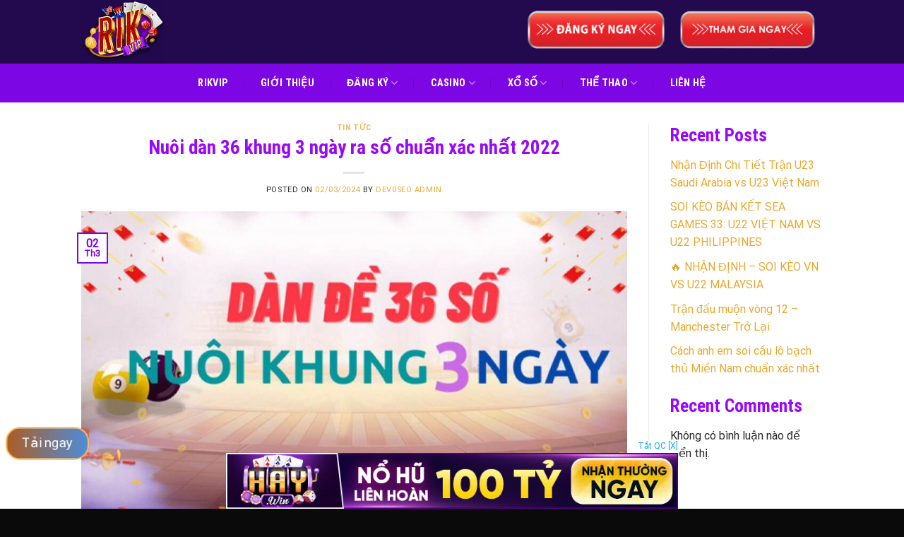

--- FILE ---
content_type: text/html; charset=UTF-8
request_url: https://recline.uk.com/nuoi-dan-36-khung-3-ngay-ra-so-chuan-xac-nhat-2022/
body_size: 27801
content:
<!DOCTYPE html><html lang="vi" prefix="og: https://ogp.me/ns#" class="loading-site no-js"><head><meta charset="UTF-8" /><link rel="profile" href="https://gmpg.org/xfn/11" /><link rel="pingback" href="https://recline.uk.com/xmlrpc.php" /> <script>(function(html){html.className = html.className.replace(/\bno-js\b/,'js')})(document.documentElement);</script> <style>img:is([sizes="auto" i], [sizes^="auto," i]) { contain-intrinsic-size: 3000px 1500px }</style><meta name="viewport" content="width=device-width, initial-scale=1" /><title>Nuôi dàn 36 khung 3 ngày ra số chuẩn xác nhất 2022</title><meta name="description" content="Nuôi dàn 36 khung 3 ngày là một trong những phương pháp đánh lô đề hữu hiệu nhất mà bất cứ ai cũng cần phải biết khi tham gia bộ môn này. Thế nhưng, số ít"/><meta name="robots" content="follow, index, max-snippet:-1, max-video-preview:-1, max-image-preview:large"/><link rel="canonical" href="https://recline.uk.com/nuoi-dan-36-khung-3-ngay-ra-so-chuan-xac-nhat-2022/" /><meta property="og:locale" content="vi_VN" /><meta property="og:type" content="article" /><meta property="og:title" content="Nuôi dàn 36 khung 3 ngày ra số chuẩn xác nhất 2022" /><meta property="og:description" content="Nuôi dàn 36 khung 3 ngày là một trong những phương pháp đánh lô đề hữu hiệu nhất mà bất cứ ai cũng cần phải biết khi tham gia bộ môn này. Thế nhưng, số ít" /><meta property="og:url" content="https://recline.uk.com/nuoi-dan-36-khung-3-ngay-ra-so-chuan-xac-nhat-2022/" /><meta property="og:site_name" content="rikvip" /><meta property="article:section" content="TIN TỨC" /><meta property="og:updated_time" content="2025-12-25T04:44:45+00:00" /><meta property="og:image" content="https://recline.uk.com/wp-content/uploads/2024/02/dan-36-khung-3-ngay-3j.jpg" /><meta property="og:image:secure_url" content="https://recline.uk.com/wp-content/uploads/2024/02/dan-36-khung-3-ngay-3j.jpg" /><meta property="og:image:width" content="1080" /><meta property="og:image:height" content="608" /><meta property="og:image:alt" content="dàn 36 khung 3" /><meta property="og:image:type" content="image/jpeg" /><meta property="article:published_time" content="2024-03-02T08:00:29+00:00" /><meta property="article:modified_time" content="2025-12-25T04:44:45+00:00" /><meta name="twitter:card" content="summary_large_image" /><meta name="twitter:title" content="Nuôi dàn 36 khung 3 ngày ra số chuẩn xác nhất 2022" /><meta name="twitter:description" content="Nuôi dàn 36 khung 3 ngày là một trong những phương pháp đánh lô đề hữu hiệu nhất mà bất cứ ai cũng cần phải biết khi tham gia bộ môn này. Thế nhưng, số ít" /><meta name="twitter:image" content="https://recline.uk.com/wp-content/uploads/2024/02/dan-36-khung-3-ngay-3j.jpg" /><meta name="twitter:label1" content="Được viết bởi" /><meta name="twitter:data1" content="DEV0SEO Admin" /><meta name="twitter:label2" content="Thời gian để đọc" /><meta name="twitter:data2" content="4 phút" /><link rel='dns-prefetch' href='//cdn.jsdelivr.net' /><link rel='prefetch' href='https://recline.uk.com/wp-content/themes/flatsome1/assets/js/chunk.countup.js?ver=3.16.7' /><link rel='prefetch' href='https://recline.uk.com/wp-content/themes/flatsome1/assets/js/chunk.sticky-sidebar.js?ver=3.16.7' /><link rel='prefetch' href='https://recline.uk.com/wp-content/themes/flatsome1/assets/js/chunk.tooltips.js?ver=3.16.7' /><link rel='prefetch' href='https://recline.uk.com/wp-content/themes/flatsome1/assets/js/chunk.vendors-popups.js?ver=3.16.7' /><link rel='prefetch' href='https://recline.uk.com/wp-content/themes/flatsome1/assets/js/chunk.vendors-slider.js?ver=3.16.7' /><link rel="alternate" type="application/rss+xml" title="Dòng thông tin Rikvip 🎖️ Link Vào RikVip Chính Thức Không Chặn 2025 &raquo;" href="https://recline.uk.com/feed/" /><style id='wp-block-library-inline-css' type='text/css'>:root{--wp-admin-theme-color:#007cba;--wp-admin-theme-color--rgb:0,124,186;--wp-admin-theme-color-darker-10:#006ba1;--wp-admin-theme-color-darker-10--rgb:0,107,161;--wp-admin-theme-color-darker-20:#005a87;--wp-admin-theme-color-darker-20--rgb:0,90,135;--wp-admin-border-width-focus:2px;--wp-block-synced-color:#7a00df;--wp-block-synced-color--rgb:122,0,223;--wp-bound-block-color:var(--wp-block-synced-color)}@media (min-resolution:192dpi){:root{--wp-admin-border-width-focus:1.5px}}.wp-element-button{cursor:pointer}:root{--wp--preset--font-size--normal:16px;--wp--preset--font-size--huge:42px}:root .has-very-light-gray-background-color{background-color:#eee}:root .has-very-dark-gray-background-color{background-color:#313131}:root .has-very-light-gray-color{color:#eee}:root .has-very-dark-gray-color{color:#313131}:root .has-vivid-green-cyan-to-vivid-cyan-blue-gradient-background{background:linear-gradient(135deg,#00d084,#0693e3)}:root .has-purple-crush-gradient-background{background:linear-gradient(135deg,#34e2e4,#4721fb 50%,#ab1dfe)}:root .has-hazy-dawn-gradient-background{background:linear-gradient(135deg,#faaca8,#dad0ec)}:root .has-subdued-olive-gradient-background{background:linear-gradient(135deg,#fafae1,#67a671)}:root .has-atomic-cream-gradient-background{background:linear-gradient(135deg,#fdd79a,#004a59)}:root .has-nightshade-gradient-background{background:linear-gradient(135deg,#330968,#31cdcf)}:root .has-midnight-gradient-background{background:linear-gradient(135deg,#020381,#2874fc)}.has-regular-font-size{font-size:1em}.has-larger-font-size{font-size:2.625em}.has-normal-font-size{font-size:var(--wp--preset--font-size--normal)}.has-huge-font-size{font-size:var(--wp--preset--font-size--huge)}.has-text-align-center{text-align:center}.has-text-align-left{text-align:left}.has-text-align-right{text-align:right}#end-resizable-editor-section{display:none}.aligncenter{clear:both}.items-justified-left{justify-content:flex-start}.items-justified-center{justify-content:center}.items-justified-right{justify-content:flex-end}.items-justified-space-between{justify-content:space-between}.screen-reader-text{border:0;clip-path:inset(50%);height:1px;margin:-1px;overflow:hidden;padding:0;position:absolute;width:1px;word-wrap:normal!important}.screen-reader-text:focus{background-color:#ddd;clip-path:none;color:#444;display:block;font-size:1em;height:auto;left:5px;line-height:normal;padding:15px 23px 14px;text-decoration:none;top:5px;width:auto;z-index:100000}html :where(.has-border-color){border-style:solid}html :where([style*=border-top-color]){border-top-style:solid}html :where([style*=border-right-color]){border-right-style:solid}html :where([style*=border-bottom-color]){border-bottom-style:solid}html :where([style*=border-left-color]){border-left-style:solid}html :where([style*=border-width]){border-style:solid}html :where([style*=border-top-width]){border-top-style:solid}html :where([style*=border-right-width]){border-right-style:solid}html :where([style*=border-bottom-width]){border-bottom-style:solid}html :where([style*=border-left-width]){border-left-style:solid}html :where(img[class*=wp-image-]){height:auto;max-width:100%}:where(figure){margin:0 0 1em}html :where(.is-position-sticky){--wp-admin--admin-bar--position-offset:var(--wp-admin--admin-bar--height,0px)}@media screen and (max-width:600px){html :where(.is-position-sticky){--wp-admin--admin-bar--position-offset:0px}}</style><style id='classic-theme-styles-inline-css' type='text/css'>/*! This file is auto-generated */
.wp-block-button__link{color:#fff;background-color:#32373c;border-radius:9999px;box-shadow:none;text-decoration:none;padding:calc(.667em + 2px) calc(1.333em + 2px);font-size:1.125em}.wp-block-file__button{background:#32373c;color:#fff;text-decoration:none}</style><link rel='stylesheet' id='customize-post-categories-for-ux-builder-css' href='https://recline.uk.com/wp-content/plugins/customize-post-categories-for-ux-builder/public/css/frontend.css?ver=1.3.3' type='text/css' media='all' /><link rel='stylesheet' id='gwd-auth-css-css' href='https://recline.uk.com/wp-content/plugins/mlink-plugin/assets/css/auth.css?ver=6.8.2' type='text/css' media='all' /><link rel='stylesheet' id='ez-toc-css' href='https://recline.uk.com/wp-content/plugins/easy-table-of-contents/assets/css/screen.min.css?ver=2.0.76' type='text/css' media='all' /><style id='ez-toc-inline-css' type='text/css'>div#ez-toc-container .ez-toc-title {font-size: 120%;}div#ez-toc-container .ez-toc-title {font-weight: 500;}div#ez-toc-container ul li , div#ez-toc-container ul li a {font-size: 95%;}div#ez-toc-container ul li , div#ez-toc-container ul li a {font-weight: 500;}div#ez-toc-container nav ul ul li {font-size: 90%;}
.ez-toc-container-direction {direction: ltr;}.ez-toc-counter ul{counter-reset: item ;}.ez-toc-counter nav ul li a::before {content: counters(item, '.', decimal) '. ';display: inline-block;counter-increment: item;flex-grow: 0;flex-shrink: 0;margin-right: .2em; float: left; }.ez-toc-widget-direction {direction: ltr;}.ez-toc-widget-container ul{counter-reset: item ;}.ez-toc-widget-container nav ul li a::before {content: counters(item, '.', decimal) '. ';display: inline-block;counter-increment: item;flex-grow: 0;flex-shrink: 0;margin-right: .2em; float: left; }</style><link rel='stylesheet' id='flatsome-main-css' href='https://recline.uk.com/wp-content/themes/flatsome1/assets/css/flatsome.css?ver=3.16.7' type='text/css' media='all' /><style id='flatsome-main-inline-css' type='text/css'>@font-face {
				font-family: "fl-icons";
				font-display: block;
				src: url(https://recline.uk.com/wp-content/themes/flatsome1/assets/css/icons/fl-icons.eot?v=3.16.7);
				src:
					url(https://recline.uk.com/wp-content/themes/flatsome1/assets/css/icons/fl-icons.eot#iefix?v=3.16.7) format("embedded-opentype"),
					url(https://recline.uk.com/wp-content/themes/flatsome1/assets/css/icons/fl-icons.woff2?v=3.16.7) format("woff2"),
					url(https://recline.uk.com/wp-content/themes/flatsome1/assets/css/icons/fl-icons.ttf?v=3.16.7) format("truetype"),
					url(https://recline.uk.com/wp-content/themes/flatsome1/assets/css/icons/fl-icons.woff?v=3.16.7) format("woff"),
					url(https://recline.uk.com/wp-content/themes/flatsome1/assets/css/icons/fl-icons.svg?v=3.16.7#fl-icons) format("svg");
			}</style><link rel='stylesheet' id='flatsome-style-css' href='https://recline.uk.com/wp-content/themes/flatsome1/style.css?ver=3.16.7' type='text/css' media='all' /> <script type="text/javascript" src="https://recline.uk.com/wp-includes/js/jquery/jquery.min.js?ver=3.7.1" id="jquery-core-js"></script> <script type="text/javascript" src="https://recline.uk.com/wp-includes/js/jquery/jquery-migrate.min.js?ver=3.4.1" id="jquery-migrate-js"></script> <link rel="https://api.w.org/" href="https://recline.uk.com/wp-json/" /><link rel="alternate" title="JSON" type="application/json" href="https://recline.uk.com/wp-json/wp/v2/posts/889" /><link rel="EditURI" type="application/rsd+xml" title="RSD" href="https://recline.uk.com/xmlrpc.php?rsd" /><link rel='shortlink' href='https://recline.uk.com/?p=889' /><link rel="alternate" title="oNhúng (JSON)" type="application/json+oembed" href="https://recline.uk.com/wp-json/oembed/1.0/embed?url=https%3A%2F%2Frecline.uk.com%2Fnuoi-dan-36-khung-3-ngay-ra-so-chuan-xac-nhat-2022%2F" /><link rel="alternate" title="oNhúng (XML)" type="text/xml+oembed" href="https://recline.uk.com/wp-json/oembed/1.0/embed?url=https%3A%2F%2Frecline.uk.com%2Fnuoi-dan-36-khung-3-ngay-ra-so-chuan-xac-nhat-2022%2F&#038;format=xml" /><meta name="generator" content="Redux 4.4.17" /><link rel="alternate" media="only screen and (max-width: 640px)" href="https://rikvip.gd/nuoi-dan-36-khung-3-ngay-ra-so-chuan-xac-nhat-2022/" /><style>.bg{opacity: 0; transition: opacity 1s; -webkit-transition: opacity 1s;} .bg-loaded{opacity: 1;}</style><meta name="google-site-verification" content="459z-q2bBkNA-a47s0T-Itp9MePi-UuUi6tVW0BeLBM" /><meta name="google-site-verification" content="DXhh-bX2VHQmEz2tboqKLjIfrfIb7mnOdxy7xz90JW0" /><meta name="google-site-verification" content="kISbyFnplscFZklRT1nfh10MSnbmIRqTWfB27YC7Kn4" /><meta name="google-site-verification" content="bBgpFcrggNRI8ybw-RaLGroleD6D1sQu7IGTxJUbEys" /><meta name="google-site-verification" content="LpN_UFEzJpN5DZoBo0BoYAn1f0f4ZgrK9BrsacTPvSQ" /><meta name="google-site-verification" content="XvS2NuAWGbOZ8K-59E2IjbayvFqomdmsZkNaHT06nJ4" /> <script type="application/ld+json">{
"@context": "https://schema.org",
"@type": "Casino",
"name": "rikvip",
"url": "https://recline.uk.com/",
"logo": "https://recline.uk.com/wp-content/uploads/2024/01/rikvip-logo.png",
"description": "Rikvip là một nền tảng game cá cược trực tuyến uy tín và nổi tiếng ở thị trường Việt Nam.Rikvip là cổng game bài đổi thưởng và cược tài xỉu ăn tiền thật hàng đầu",
"contactPoint": {
"@type": "ContactPoint",
"telephone": "+388115115",
"contactType": "customer service",
"areaServed": "VN",
"availableLanguage": "Vietnamese"
},
"address": {
"@type": "PostalAddress",
"streetAddress": "180 Đ. B, Hiệp Bình Chánh, Thủ Đức, Thành phố Hồ Chí Minh, Việt Nam",
"addressLocality": "Hồ Chí Minh",
"addressRegion": "Hồ Chí Minh",
"postalCode": "700000",
"addressCountry": "VN"
},
"priceRange": "VND 100,000 - 1,000,000", 
"image": "https://recline.uk.com/wp-content/uploads/2024/01/rikvip-logo.png",
"sameAs": [
"https://www.pinterest.com/rikvipfo",
"https://x.com/rikvipfo",
"https://www.youtube.com/@rikvipfo",
"https://www.tumblr.com/rikvipfo",
"https://www.twitch.tv/rikvipfo",
"https://gravatar.com/rikvipfo",
"https://www.reddit.com/user/rikvipfo",
"https://www.instapaper.com/p/15978714",
"https://homepage.ninja/rikvipfo",
"https://socialsocial.social/user/rikvipfo",
"https://pubhtml5.com/homepage/ystjc",
"https://baskadia.com/user/fkju",
"http://80.82.64.206/user/rikvipfo",
"https://app.talkshoe.com/user/rikvipfo",
"https://www.snipesocial.co.uk/rikvipfo",
"https://www.undrtone.com/rikvipfo",
"https://os.mbed.com/users/rikvipfo",
"https://decidim.santcugat.cat/profiles/rikvipfo/activity",
"https://gitlab.vuhdo.io/rikvipfo",
"https://code.antopie.org/rikvipfo",
"https://beteiligung.stadtlindau.de/profile/rikvipfo",
"https://www.speedrun.com/users/rikvipfo",
"https://stocktwits.com/rikvipfo",
"https://sites.google.com/view/rikvipfo/home",
"https://profile.hatena.ne.jp/rikvipfo/",
"https://topsitenet.com/profile/rikvipfo/1368917/"
]
}</script> <meta name="google-site-verification" content="ZRO7YF6ZshgCwWRgGaNQthHNosbuMMgk_thcWi0CoY8" /><meta name="google-site-verification" content="HXjhCGSbqYl4HSOxquMECa-lFxmiYj1Dt-eua43ttiY" /><meta name="google-site-verification" content="NJjMSUSVt0Zq384x8Cc8b580grppmzUp9gsvZYLHIEA" /><meta name="google-site-verification" content="p0CFXKbgNbpmnbUJ1KLWHlrWmoGAsmeYDIq0tsun40c" /><meta name="google-site-verification" content="WoN1HZeOxt7bHF1G9AlCbh0a4JbANGAKeAkJEQkkMTE" /><meta name="google-site-verification" content="Fot3lR44FENewVwB_EEf2zHUTH0DUkc9abU8WfBKsTg" /><meta name="google-site-verification" content="RdqYpDS_XfF7Q_2bGw-JjjDatzsU-QzWoIV9Ane5l_0" /><meta name="google-site-verification" content="JuWjMR3jA45_man3nyQttCt_ebIlB8T2812uT6Nzluc" /><meta name="google-site-verification" content="ptRpe3qDX1qVw3Yc4W15-zgaUAKq_0LX4ve_Q-17W7Y" /><meta name="google-site-verification" content="lA_Jh9ipHVw5g2NUygBbuM6wCV2d3SUKi1AaySGEqgU" /><meta name="google-site-verification" content="3O5rWIERsKDjbeiayy4MIzfPXZtbL2p68NvFnGkifeo" /><meta name="google-site-verification" content="1sX3MsemBJaoDsnz5XPDtzB2hhPBHhvVdAMs5OP-axY" /><meta name="google-site-verification" content="-g_CCHtxiM5dq-nZrhICK1V30CxT8bFhfJNlv7teOGY" /><meta name="google-site-verification" content="9iaZIDQRpDuNLVUsZXD8E91-SHx-CYb2OQJ5JuLXkBY" /><style type="text/css">.saboxplugin-wrap{-webkit-box-sizing:border-box;-moz-box-sizing:border-box;-ms-box-sizing:border-box;box-sizing:border-box;border:1px solid #eee;width:100%;clear:both;display:block;overflow:hidden;word-wrap:break-word;position:relative}.saboxplugin-wrap .saboxplugin-gravatar{float:left;padding:0 20px 20px 20px}.saboxplugin-wrap .saboxplugin-gravatar img{max-width:100px;height:auto;border-radius:0;}.saboxplugin-wrap .saboxplugin-authorname{font-size:18px;line-height:1;margin:20px 0 0 20px;display:block}.saboxplugin-wrap .saboxplugin-authorname a{text-decoration:none}.saboxplugin-wrap .saboxplugin-authorname a:focus{outline:0}.saboxplugin-wrap .saboxplugin-desc{display:block;margin:5px 20px}.saboxplugin-wrap .saboxplugin-desc a{text-decoration:underline}.saboxplugin-wrap .saboxplugin-desc p{margin:5px 0 12px}.saboxplugin-wrap .saboxplugin-web{margin:0 20px 15px;text-align:left}.saboxplugin-wrap .sab-web-position{text-align:right}.saboxplugin-wrap .saboxplugin-web a{color:#ccc;text-decoration:none}.saboxplugin-wrap .saboxplugin-socials{position:relative;display:block;background:#fcfcfc;padding:5px;border-top:1px solid #eee}.saboxplugin-wrap .saboxplugin-socials a svg{width:20px;height:20px}.saboxplugin-wrap .saboxplugin-socials a svg .st2{fill:#fff; transform-origin:center center;}.saboxplugin-wrap .saboxplugin-socials a svg .st1{fill:rgba(0,0,0,.3)}.saboxplugin-wrap .saboxplugin-socials a:hover{opacity:.8;-webkit-transition:opacity .4s;-moz-transition:opacity .4s;-o-transition:opacity .4s;transition:opacity .4s;box-shadow:none!important;-webkit-box-shadow:none!important}.saboxplugin-wrap .saboxplugin-socials .saboxplugin-icon-color{box-shadow:none;padding:0;border:0;-webkit-transition:opacity .4s;-moz-transition:opacity .4s;-o-transition:opacity .4s;transition:opacity .4s;display:inline-block;color:#fff;font-size:0;text-decoration:inherit;margin:5px;-webkit-border-radius:0;-moz-border-radius:0;-ms-border-radius:0;-o-border-radius:0;border-radius:0;overflow:hidden}.saboxplugin-wrap .saboxplugin-socials .saboxplugin-icon-grey{text-decoration:inherit;box-shadow:none;position:relative;display:-moz-inline-stack;display:inline-block;vertical-align:middle;zoom:1;margin:10px 5px;color:#444;fill:#444}.clearfix:after,.clearfix:before{content:' ';display:table;line-height:0;clear:both}.ie7 .clearfix{zoom:1}.saboxplugin-socials.sabox-colored .saboxplugin-icon-color .sab-twitch{border-color:#38245c}.saboxplugin-socials.sabox-colored .saboxplugin-icon-color .sab-behance{border-color:#003eb0}.saboxplugin-socials.sabox-colored .saboxplugin-icon-color .sab-deviantart{border-color:#036824}.saboxplugin-socials.sabox-colored .saboxplugin-icon-color .sab-digg{border-color:#00327c}.saboxplugin-socials.sabox-colored .saboxplugin-icon-color .sab-dribbble{border-color:#ba1655}.saboxplugin-socials.sabox-colored .saboxplugin-icon-color .sab-facebook{border-color:#1e2e4f}.saboxplugin-socials.sabox-colored .saboxplugin-icon-color .sab-flickr{border-color:#003576}.saboxplugin-socials.sabox-colored .saboxplugin-icon-color .sab-github{border-color:#264874}.saboxplugin-socials.sabox-colored .saboxplugin-icon-color .sab-google{border-color:#0b51c5}.saboxplugin-socials.sabox-colored .saboxplugin-icon-color .sab-html5{border-color:#902e13}.saboxplugin-socials.sabox-colored .saboxplugin-icon-color .sab-instagram{border-color:#1630aa}.saboxplugin-socials.sabox-colored .saboxplugin-icon-color .sab-linkedin{border-color:#00344f}.saboxplugin-socials.sabox-colored .saboxplugin-icon-color .sab-pinterest{border-color:#5b040e}.saboxplugin-socials.sabox-colored .saboxplugin-icon-color .sab-reddit{border-color:#992900}.saboxplugin-socials.sabox-colored .saboxplugin-icon-color .sab-rss{border-color:#a43b0a}.saboxplugin-socials.sabox-colored .saboxplugin-icon-color .sab-sharethis{border-color:#5d8420}.saboxplugin-socials.sabox-colored .saboxplugin-icon-color .sab-soundcloud{border-color:#995200}.saboxplugin-socials.sabox-colored .saboxplugin-icon-color .sab-spotify{border-color:#0f612c}.saboxplugin-socials.sabox-colored .saboxplugin-icon-color .sab-stackoverflow{border-color:#a95009}.saboxplugin-socials.sabox-colored .saboxplugin-icon-color .sab-steam{border-color:#006388}.saboxplugin-socials.sabox-colored .saboxplugin-icon-color .sab-user_email{border-color:#b84e05}.saboxplugin-socials.sabox-colored .saboxplugin-icon-color .sab-tumblr{border-color:#10151b}.saboxplugin-socials.sabox-colored .saboxplugin-icon-color .sab-twitter{border-color:#0967a0}.saboxplugin-socials.sabox-colored .saboxplugin-icon-color .sab-vimeo{border-color:#0d7091}.saboxplugin-socials.sabox-colored .saboxplugin-icon-color .sab-windows{border-color:#003f71}.saboxplugin-socials.sabox-colored .saboxplugin-icon-color .sab-whatsapp{border-color:#003f71}.saboxplugin-socials.sabox-colored .saboxplugin-icon-color .sab-wordpress{border-color:#0f3647}.saboxplugin-socials.sabox-colored .saboxplugin-icon-color .sab-yahoo{border-color:#14002d}.saboxplugin-socials.sabox-colored .saboxplugin-icon-color .sab-youtube{border-color:#900}.saboxplugin-socials.sabox-colored .saboxplugin-icon-color .sab-xing{border-color:#000202}.saboxplugin-socials.sabox-colored .saboxplugin-icon-color .sab-mixcloud{border-color:#2475a0}.saboxplugin-socials.sabox-colored .saboxplugin-icon-color .sab-vk{border-color:#243549}.saboxplugin-socials.sabox-colored .saboxplugin-icon-color .sab-medium{border-color:#00452c}.saboxplugin-socials.sabox-colored .saboxplugin-icon-color .sab-quora{border-color:#420e00}.saboxplugin-socials.sabox-colored .saboxplugin-icon-color .sab-meetup{border-color:#9b181c}.saboxplugin-socials.sabox-colored .saboxplugin-icon-color .sab-goodreads{border-color:#000}.saboxplugin-socials.sabox-colored .saboxplugin-icon-color .sab-snapchat{border-color:#999700}.saboxplugin-socials.sabox-colored .saboxplugin-icon-color .sab-500px{border-color:#00557f}.saboxplugin-socials.sabox-colored .saboxplugin-icon-color .sab-mastodont{border-color:#185886}.sabox-plus-item{margin-bottom:20px}@media screen and (max-width:480px){.saboxplugin-wrap{text-align:center}.saboxplugin-wrap .saboxplugin-gravatar{float:none;padding:20px 0;text-align:center;margin:0 auto;display:block}.saboxplugin-wrap .saboxplugin-gravatar img{float:none;display:inline-block;display:-moz-inline-stack;vertical-align:middle;zoom:1}.saboxplugin-wrap .saboxplugin-desc{margin:0 10px 20px;text-align:center}.saboxplugin-wrap .saboxplugin-authorname{text-align:center;margin:10px 0 20px}}body .saboxplugin-authorname a,body .saboxplugin-authorname a:hover{box-shadow:none;-webkit-box-shadow:none}a.sab-profile-edit{font-size:16px!important;line-height:1!important}.sab-edit-settings a,a.sab-profile-edit{color:#0073aa!important;box-shadow:none!important;-webkit-box-shadow:none!important}.sab-edit-settings{margin-right:15px;position:absolute;right:0;z-index:2;bottom:10px;line-height:20px}.sab-edit-settings i{margin-left:5px}.saboxplugin-socials{line-height:1!important}.rtl .saboxplugin-wrap .saboxplugin-gravatar{float:right}.rtl .saboxplugin-wrap .saboxplugin-authorname{display:flex;align-items:center}.rtl .saboxplugin-wrap .saboxplugin-authorname .sab-profile-edit{margin-right:10px}.rtl .sab-edit-settings{right:auto;left:0}img.sab-custom-avatar{max-width:75px;}.saboxplugin-wrap {margin-top:0px; margin-bottom:0px; padding: 0px 0px }.saboxplugin-wrap .saboxplugin-authorname {font-size:18px; line-height:25px;}.saboxplugin-wrap .saboxplugin-desc p, .saboxplugin-wrap .saboxplugin-desc {font-size:14px !important; line-height:21px !important;}.saboxplugin-wrap .saboxplugin-web {font-size:14px;}.saboxplugin-wrap .saboxplugin-socials a svg {width:18px;height:18px;}</style><link rel="icon" href="https://recline.uk.com/wp-content/uploads/2024/05/cropped-rikvipru-32x32.jpg" sizes="32x32" /><link rel="icon" href="https://recline.uk.com/wp-content/uploads/2024/05/cropped-rikvipru-192x192.jpg" sizes="192x192" /><link rel="apple-touch-icon" href="https://recline.uk.com/wp-content/uploads/2024/05/cropped-rikvipru-180x180.jpg" /><meta name="msapplication-TileImage" content="https://recline.uk.com/wp-content/uploads/2024/05/cropped-rikvipru-270x270.jpg" /><style id="custom-css" type="text/css">:root {--primary-color: #7d06e5;}.header-main{height: 90px}#logo img{max-height: 90px}#logo{width:200px;}.header-bottom{min-height: 55px}.header-top{min-height: 50px}.transparent .header-main{height: 90px}.transparent #logo img{max-height: 90px}.has-transparent + .page-title:first-of-type,.has-transparent + #main > .page-title,.has-transparent + #main > div > .page-title,.has-transparent + #main .page-header-wrapper:first-of-type .page-title{padding-top: 140px;}.header.show-on-scroll,.stuck .header-main{height:70px!important}.stuck #logo img{max-height: 70px!important}.header-bg-color {background-color: #230a4f}.header-bottom {background-color: #7d06e5}.header-bottom-nav > li > a{line-height: 16px }@media (max-width: 549px) {.header-main{height: 70px}#logo img{max-height: 70px}}.header-top{background-color:#000000!important;}/* Color */.accordion-title.active, .has-icon-bg .icon .icon-inner,.logo a, .primary.is-underline, .primary.is-link, .badge-outline .badge-inner, .nav-outline > li.active> a,.nav-outline >li.active > a, .cart-icon strong,[data-color='primary'], .is-outline.primary{color: #7d06e5;}/* Color !important */[data-text-color="primary"]{color: #7d06e5!important;}/* Background Color */[data-text-bg="primary"]{background-color: #7d06e5;}/* Background */.scroll-to-bullets a,.featured-title, .label-new.menu-item > a:after, .nav-pagination > li > .current,.nav-pagination > li > span:hover,.nav-pagination > li > a:hover,.has-hover:hover .badge-outline .badge-inner,button[type="submit"], .button.wc-forward:not(.checkout):not(.checkout-button), .button.submit-button, .button.primary:not(.is-outline),.featured-table .title,.is-outline:hover, .has-icon:hover .icon-label,.nav-dropdown-bold .nav-column li > a:hover, .nav-dropdown.nav-dropdown-bold > li > a:hover, .nav-dropdown-bold.dark .nav-column li > a:hover, .nav-dropdown.nav-dropdown-bold.dark > li > a:hover, .header-vertical-menu__opener ,.is-outline:hover, .tagcloud a:hover,.grid-tools a, input[type='submit']:not(.is-form), .box-badge:hover .box-text, input.button.alt,.nav-box > li > a:hover,.nav-box > li.active > a,.nav-pills > li.active > a ,.current-dropdown .cart-icon strong, .cart-icon:hover strong, .nav-line-bottom > li > a:before, .nav-line-grow > li > a:before, .nav-line > li > a:before,.banner, .header-top, .slider-nav-circle .flickity-prev-next-button:hover svg, .slider-nav-circle .flickity-prev-next-button:hover .arrow, .primary.is-outline:hover, .button.primary:not(.is-outline), input[type='submit'].primary, input[type='submit'].primary, input[type='reset'].button, input[type='button'].primary, .badge-inner{background-color: #7d06e5;}/* Border */.nav-vertical.nav-tabs > li.active > a,.scroll-to-bullets a.active,.nav-pagination > li > .current,.nav-pagination > li > span:hover,.nav-pagination > li > a:hover,.has-hover:hover .badge-outline .badge-inner,.accordion-title.active,.featured-table,.is-outline:hover, .tagcloud a:hover,blockquote, .has-border, .cart-icon strong:after,.cart-icon strong,.blockUI:before, .processing:before,.loading-spin, .slider-nav-circle .flickity-prev-next-button:hover svg, .slider-nav-circle .flickity-prev-next-button:hover .arrow, .primary.is-outline:hover{border-color: #7d06e5}.nav-tabs > li.active > a{border-top-color: #7d06e5}.widget_shopping_cart_content .blockUI.blockOverlay:before { border-left-color: #7d06e5 }.woocommerce-checkout-review-order .blockUI.blockOverlay:before { border-left-color: #7d06e5 }/* Fill */.slider .flickity-prev-next-button:hover svg,.slider .flickity-prev-next-button:hover .arrow{fill: #7d06e5;}/* Focus */.primary:focus-visible, .submit-button:focus-visible, button[type="submit"]:focus-visible { outline-color: #7d06e5!important; }.alert.is-underline:hover,.alert.is-outline:hover,.alert{background-color: #ae0202}.alert.is-link, .alert.is-outline, .color-alert{color: #ae0202;}/* Color !important */[data-text-color="alert"]{color: #ae0202!important;}/* Background Color */[data-text-bg="alert"]{background-color: #ae0202;}body{color: #282828}h1,h2,h3,h4,h5,h6,.heading-font{color: #9a08fb;}body{font-size: 100%;}@media screen and (max-width: 549px){body{font-size: 100%;}}body{font-family: Roboto, sans-serif;}body {font-weight: 400;font-style: normal;}.nav > li > a {font-family: "Roboto Condensed", sans-serif;}.mobile-sidebar-levels-2 .nav > li > ul > li > a {font-family: "Roboto Condensed", sans-serif;}.nav > li > a,.mobile-sidebar-levels-2 .nav > li > ul > li > a {font-weight: 700;font-style: normal;}h1,h2,h3,h4,h5,h6,.heading-font, .off-canvas-center .nav-sidebar.nav-vertical > li > a{font-family: "Roboto Condensed", sans-serif;}h1,h2,h3,h4,h5,h6,.heading-font,.banner h1,.banner h2 {font-weight: 700;font-style: normal;}.alt-font{font-family: "Dancing Script", sans-serif;}.alt-font {font-weight: 400!important;font-style: normal!important;}.header:not(.transparent) .header-bottom-nav.nav > li > a{color: #ffffff;}.header:not(.transparent) .header-bottom-nav.nav > li > a:hover,.header:not(.transparent) .header-bottom-nav.nav > li.active > a,.header:not(.transparent) .header-bottom-nav.nav > li.current > a,.header:not(.transparent) .header-bottom-nav.nav > li > a.active,.header:not(.transparent) .header-bottom-nav.nav > li > a.current{color: #ffffff;}.header-bottom-nav.nav-line-bottom > li > a:before,.header-bottom-nav.nav-line-grow > li > a:before,.header-bottom-nav.nav-line > li > a:before,.header-bottom-nav.nav-box > li > a:hover,.header-bottom-nav.nav-box > li.active > a,.header-bottom-nav.nav-pills > li > a:hover,.header-bottom-nav.nav-pills > li.active > a{color:#FFF!important;background-color: #ffffff;}a{color: #e6a930;}a:hover{color: #9a08fb;}.tagcloud a:hover{border-color: #9a08fb;background-color: #9a08fb;}.absolute-footer, html{background-color: #0a0a0a}.nav-vertical-fly-out > li + li {border-top-width: 1px; border-top-style: solid;}.label-new.menu-item > a:after{content:"New";}.label-hot.menu-item > a:after{content:"Hot";}.label-sale.menu-item > a:after{content:"Sale";}.label-popular.menu-item > a:after{content:"Popular";}</style><style type="text/css" id="wp-custom-css">.header:not(.transparent) .header-bottom-nav.nav > li > a:hover{
	background : #fff;
	color: #7d06e5!important;
	padding: 15px 10px;
	border-radius: 5px;
}
.header:not(.transparent) .header-bottom-nav.nav > li > a{
	padding: 15px 10px;
	transition: all .5s ease;
}
.header:not(.transparent) .header-bottom-nav.nav > li.active > a{
	background : #fff;
	color: #7d06e5!important;
	padding: 15px 10px;
	border-radius: 5px;
}
@keyframes zoom-in-zoom-out {
  0% {
    transform: scale(1, 1);
  }
  50% {
    transform: scale(1.15, 1.15);
  }
  100% {
    transform: scale(1, 1);
  }
}
.header-button, .dang-ky-bao-gia{
	animation: zoom-in-zoom-out .8s ease infinite;
}</style><style id="kirki-inline-styles">/* cyrillic-ext */
@font-face {
  font-family: 'Roboto Condensed';
  font-style: normal;
  font-weight: 700;
  font-display: swap;
  src: url(https://recline.uk.com/wp-content/fonts/roboto-condensed/font) format('woff');
  unicode-range: U+0460-052F, U+1C80-1C8A, U+20B4, U+2DE0-2DFF, U+A640-A69F, U+FE2E-FE2F;
}
/* cyrillic */
@font-face {
  font-family: 'Roboto Condensed';
  font-style: normal;
  font-weight: 700;
  font-display: swap;
  src: url(https://recline.uk.com/wp-content/fonts/roboto-condensed/font) format('woff');
  unicode-range: U+0301, U+0400-045F, U+0490-0491, U+04B0-04B1, U+2116;
}
/* greek-ext */
@font-face {
  font-family: 'Roboto Condensed';
  font-style: normal;
  font-weight: 700;
  font-display: swap;
  src: url(https://recline.uk.com/wp-content/fonts/roboto-condensed/font) format('woff');
  unicode-range: U+1F00-1FFF;
}
/* greek */
@font-face {
  font-family: 'Roboto Condensed';
  font-style: normal;
  font-weight: 700;
  font-display: swap;
  src: url(https://recline.uk.com/wp-content/fonts/roboto-condensed/font) format('woff');
  unicode-range: U+0370-0377, U+037A-037F, U+0384-038A, U+038C, U+038E-03A1, U+03A3-03FF;
}
/* vietnamese */
@font-face {
  font-family: 'Roboto Condensed';
  font-style: normal;
  font-weight: 700;
  font-display: swap;
  src: url(https://recline.uk.com/wp-content/fonts/roboto-condensed/font) format('woff');
  unicode-range: U+0102-0103, U+0110-0111, U+0128-0129, U+0168-0169, U+01A0-01A1, U+01AF-01B0, U+0300-0301, U+0303-0304, U+0308-0309, U+0323, U+0329, U+1EA0-1EF9, U+20AB;
}
/* latin-ext */
@font-face {
  font-family: 'Roboto Condensed';
  font-style: normal;
  font-weight: 700;
  font-display: swap;
  src: url(https://recline.uk.com/wp-content/fonts/roboto-condensed/font) format('woff');
  unicode-range: U+0100-02BA, U+02BD-02C5, U+02C7-02CC, U+02CE-02D7, U+02DD-02FF, U+0304, U+0308, U+0329, U+1D00-1DBF, U+1E00-1E9F, U+1EF2-1EFF, U+2020, U+20A0-20AB, U+20AD-20C0, U+2113, U+2C60-2C7F, U+A720-A7FF;
}
/* latin */
@font-face {
  font-family: 'Roboto Condensed';
  font-style: normal;
  font-weight: 700;
  font-display: swap;
  src: url(https://recline.uk.com/wp-content/fonts/roboto-condensed/font) format('woff');
  unicode-range: U+0000-00FF, U+0131, U+0152-0153, U+02BB-02BC, U+02C6, U+02DA, U+02DC, U+0304, U+0308, U+0329, U+2000-206F, U+20AC, U+2122, U+2191, U+2193, U+2212, U+2215, U+FEFF, U+FFFD;
}/* cyrillic-ext */
@font-face {
  font-family: 'Roboto';
  font-style: normal;
  font-weight: 400;
  font-stretch: normal;
  font-display: swap;
  src: url(https://recline.uk.com/wp-content/fonts/roboto/font) format('woff');
  unicode-range: U+0460-052F, U+1C80-1C8A, U+20B4, U+2DE0-2DFF, U+A640-A69F, U+FE2E-FE2F;
}
/* cyrillic */
@font-face {
  font-family: 'Roboto';
  font-style: normal;
  font-weight: 400;
  font-stretch: normal;
  font-display: swap;
  src: url(https://recline.uk.com/wp-content/fonts/roboto/font) format('woff');
  unicode-range: U+0301, U+0400-045F, U+0490-0491, U+04B0-04B1, U+2116;
}
/* greek-ext */
@font-face {
  font-family: 'Roboto';
  font-style: normal;
  font-weight: 400;
  font-stretch: normal;
  font-display: swap;
  src: url(https://recline.uk.com/wp-content/fonts/roboto/font) format('woff');
  unicode-range: U+1F00-1FFF;
}
/* greek */
@font-face {
  font-family: 'Roboto';
  font-style: normal;
  font-weight: 400;
  font-stretch: normal;
  font-display: swap;
  src: url(https://recline.uk.com/wp-content/fonts/roboto/font) format('woff');
  unicode-range: U+0370-0377, U+037A-037F, U+0384-038A, U+038C, U+038E-03A1, U+03A3-03FF;
}
/* math */
@font-face {
  font-family: 'Roboto';
  font-style: normal;
  font-weight: 400;
  font-stretch: normal;
  font-display: swap;
  src: url(https://recline.uk.com/wp-content/fonts/roboto/font) format('woff');
  unicode-range: U+0302-0303, U+0305, U+0307-0308, U+0310, U+0312, U+0315, U+031A, U+0326-0327, U+032C, U+032F-0330, U+0332-0333, U+0338, U+033A, U+0346, U+034D, U+0391-03A1, U+03A3-03A9, U+03B1-03C9, U+03D1, U+03D5-03D6, U+03F0-03F1, U+03F4-03F5, U+2016-2017, U+2034-2038, U+203C, U+2040, U+2043, U+2047, U+2050, U+2057, U+205F, U+2070-2071, U+2074-208E, U+2090-209C, U+20D0-20DC, U+20E1, U+20E5-20EF, U+2100-2112, U+2114-2115, U+2117-2121, U+2123-214F, U+2190, U+2192, U+2194-21AE, U+21B0-21E5, U+21F1-21F2, U+21F4-2211, U+2213-2214, U+2216-22FF, U+2308-230B, U+2310, U+2319, U+231C-2321, U+2336-237A, U+237C, U+2395, U+239B-23B7, U+23D0, U+23DC-23E1, U+2474-2475, U+25AF, U+25B3, U+25B7, U+25BD, U+25C1, U+25CA, U+25CC, U+25FB, U+266D-266F, U+27C0-27FF, U+2900-2AFF, U+2B0E-2B11, U+2B30-2B4C, U+2BFE, U+3030, U+FF5B, U+FF5D, U+1D400-1D7FF, U+1EE00-1EEFF;
}
/* symbols */
@font-face {
  font-family: 'Roboto';
  font-style: normal;
  font-weight: 400;
  font-stretch: normal;
  font-display: swap;
  src: url(https://recline.uk.com/wp-content/fonts/roboto/font) format('woff');
  unicode-range: U+0001-000C, U+000E-001F, U+007F-009F, U+20DD-20E0, U+20E2-20E4, U+2150-218F, U+2190, U+2192, U+2194-2199, U+21AF, U+21E6-21F0, U+21F3, U+2218-2219, U+2299, U+22C4-22C6, U+2300-243F, U+2440-244A, U+2460-24FF, U+25A0-27BF, U+2800-28FF, U+2921-2922, U+2981, U+29BF, U+29EB, U+2B00-2BFF, U+4DC0-4DFF, U+FFF9-FFFB, U+10140-1018E, U+10190-1019C, U+101A0, U+101D0-101FD, U+102E0-102FB, U+10E60-10E7E, U+1D2C0-1D2D3, U+1D2E0-1D37F, U+1F000-1F0FF, U+1F100-1F1AD, U+1F1E6-1F1FF, U+1F30D-1F30F, U+1F315, U+1F31C, U+1F31E, U+1F320-1F32C, U+1F336, U+1F378, U+1F37D, U+1F382, U+1F393-1F39F, U+1F3A7-1F3A8, U+1F3AC-1F3AF, U+1F3C2, U+1F3C4-1F3C6, U+1F3CA-1F3CE, U+1F3D4-1F3E0, U+1F3ED, U+1F3F1-1F3F3, U+1F3F5-1F3F7, U+1F408, U+1F415, U+1F41F, U+1F426, U+1F43F, U+1F441-1F442, U+1F444, U+1F446-1F449, U+1F44C-1F44E, U+1F453, U+1F46A, U+1F47D, U+1F4A3, U+1F4B0, U+1F4B3, U+1F4B9, U+1F4BB, U+1F4BF, U+1F4C8-1F4CB, U+1F4D6, U+1F4DA, U+1F4DF, U+1F4E3-1F4E6, U+1F4EA-1F4ED, U+1F4F7, U+1F4F9-1F4FB, U+1F4FD-1F4FE, U+1F503, U+1F507-1F50B, U+1F50D, U+1F512-1F513, U+1F53E-1F54A, U+1F54F-1F5FA, U+1F610, U+1F650-1F67F, U+1F687, U+1F68D, U+1F691, U+1F694, U+1F698, U+1F6AD, U+1F6B2, U+1F6B9-1F6BA, U+1F6BC, U+1F6C6-1F6CF, U+1F6D3-1F6D7, U+1F6E0-1F6EA, U+1F6F0-1F6F3, U+1F6F7-1F6FC, U+1F700-1F7FF, U+1F800-1F80B, U+1F810-1F847, U+1F850-1F859, U+1F860-1F887, U+1F890-1F8AD, U+1F8B0-1F8BB, U+1F8C0-1F8C1, U+1F900-1F90B, U+1F93B, U+1F946, U+1F984, U+1F996, U+1F9E9, U+1FA00-1FA6F, U+1FA70-1FA7C, U+1FA80-1FA89, U+1FA8F-1FAC6, U+1FACE-1FADC, U+1FADF-1FAE9, U+1FAF0-1FAF8, U+1FB00-1FBFF;
}
/* vietnamese */
@font-face {
  font-family: 'Roboto';
  font-style: normal;
  font-weight: 400;
  font-stretch: normal;
  font-display: swap;
  src: url(https://recline.uk.com/wp-content/fonts/roboto/font) format('woff');
  unicode-range: U+0102-0103, U+0110-0111, U+0128-0129, U+0168-0169, U+01A0-01A1, U+01AF-01B0, U+0300-0301, U+0303-0304, U+0308-0309, U+0323, U+0329, U+1EA0-1EF9, U+20AB;
}
/* latin-ext */
@font-face {
  font-family: 'Roboto';
  font-style: normal;
  font-weight: 400;
  font-stretch: normal;
  font-display: swap;
  src: url(https://recline.uk.com/wp-content/fonts/roboto/font) format('woff');
  unicode-range: U+0100-02BA, U+02BD-02C5, U+02C7-02CC, U+02CE-02D7, U+02DD-02FF, U+0304, U+0308, U+0329, U+1D00-1DBF, U+1E00-1E9F, U+1EF2-1EFF, U+2020, U+20A0-20AB, U+20AD-20C0, U+2113, U+2C60-2C7F, U+A720-A7FF;
}
/* latin */
@font-face {
  font-family: 'Roboto';
  font-style: normal;
  font-weight: 400;
  font-stretch: normal;
  font-display: swap;
  src: url(https://recline.uk.com/wp-content/fonts/roboto/font) format('woff');
  unicode-range: U+0000-00FF, U+0131, U+0152-0153, U+02BB-02BC, U+02C6, U+02DA, U+02DC, U+0304, U+0308, U+0329, U+2000-206F, U+20AC, U+2122, U+2191, U+2193, U+2212, U+2215, U+FEFF, U+FFFD;
}/* vietnamese */
@font-face {
  font-family: 'Dancing Script';
  font-style: normal;
  font-weight: 400;
  font-display: swap;
  src: url(https://recline.uk.com/wp-content/fonts/dancing-script/font) format('woff');
  unicode-range: U+0102-0103, U+0110-0111, U+0128-0129, U+0168-0169, U+01A0-01A1, U+01AF-01B0, U+0300-0301, U+0303-0304, U+0308-0309, U+0323, U+0329, U+1EA0-1EF9, U+20AB;
}
/* latin-ext */
@font-face {
  font-family: 'Dancing Script';
  font-style: normal;
  font-weight: 400;
  font-display: swap;
  src: url(https://recline.uk.com/wp-content/fonts/dancing-script/font) format('woff');
  unicode-range: U+0100-02BA, U+02BD-02C5, U+02C7-02CC, U+02CE-02D7, U+02DD-02FF, U+0304, U+0308, U+0329, U+1D00-1DBF, U+1E00-1E9F, U+1EF2-1EFF, U+2020, U+20A0-20AB, U+20AD-20C0, U+2113, U+2C60-2C7F, U+A720-A7FF;
}
/* latin */
@font-face {
  font-family: 'Dancing Script';
  font-style: normal;
  font-weight: 400;
  font-display: swap;
  src: url(https://recline.uk.com/wp-content/fonts/dancing-script/font) format('woff');
  unicode-range: U+0000-00FF, U+0131, U+0152-0153, U+02BB-02BC, U+02C6, U+02DA, U+02DC, U+0304, U+0308, U+0329, U+2000-206F, U+20AC, U+2122, U+2191, U+2193, U+2212, U+2215, U+FEFF, U+FFFD;
}</style></head><body class="wp-singular post-template-default single single-post postid-889 single-format-standard wp-theme-flatsome1 lightbox nav-dropdown-has-arrow nav-dropdown-has-shadow nav-dropdown-has-border"><a class="skip-link screen-reader-text" href="#main">Skip to content</a><div id="wrapper"><header id="header" class="header has-sticky sticky-jump"><div class="header-wrapper"><div id="masthead" class="header-main "><div class="header-inner flex-row container logo-left medium-logo-center" role="navigation"><div id="logo" class="flex-col logo"><a href="https://recline.uk.com/" title="Rikvip 🎖️ Link Vào RikVip Chính Thức Không Chặn 2025 - Rikvip 🎖️ Link Vào RikVip Chính Thức Không Chặn 2025" rel="home">
<img data-lazyloaded="1" src="[data-uri]" width="239" height="180" data-src="https://recline.uk.com/wp-content/uploads/2024/01/rikvip-logo.png" class="header_logo header-logo" alt="Rikvip 🎖️ Link Vào RikVip Chính Thức Không Chặn 2025"/><img data-lazyloaded="1" src="[data-uri]"  width="239" height="180" data-src="https://recline.uk.com/wp-content/uploads/2024/01/rikvip-logo.png" class="header-logo-dark" alt="Rikvip 🎖️ Link Vào RikVip Chính Thức Không Chặn 2025"/></a></div><div class="flex-col show-for-medium flex-left"><ul class="mobile-nav nav nav-left "><li class="nav-icon has-icon">
<a href="#" data-open="#main-menu" data-pos="left" data-bg="main-menu-overlay" data-color="" class="is-small" aria-label="Menu" aria-controls="main-menu" aria-expanded="false"><i class="icon-menu" ></i>
</a></li></ul></div><div class="flex-col hide-for-medium flex-left
flex-grow"><ul class="header-nav header-nav-main nav nav-left  nav-spacing-xlarge nav-uppercase" ></ul></div><div class="flex-col hide-for-medium flex-right"><ul class="header-nav header-nav-main nav nav-right  nav-spacing-xlarge nav-uppercase"><li class="header-block"><div class="header-block-block-1"><div class="row row-collapse align-right"  id="row-1956555011"><div id="col-1950267556" class="col medium-3 small-6 large-3"  ><div class="col-inner text-center dark"  ><div class="img has-hover header-button x md-x lg-x y md-y lg-y" id="image_828062444">
<a class="" href="/mlink/?branchseo=rikvip-ko" target="_blank" rel="nofollow noopener noreferrer" ><div class="img-inner dark" >
<img data-lazyloaded="1" src="[data-uri]" width="2993" height="830" data-src="https://recline.uk.com/wp-content/uploads/2024/01/button-dang-ky.png" class="attachment-original size-original" alt="buttton đăng ký" decoding="async" fetchpriority="high" /></div>
</a><style>#image_828062444 {
  width: 85%;
}</style></div></div></div><div id="col-1527364083" class="col medium-3 small-6 large-3"  ><div class="col-inner text-center dark"  ><div class="img has-hover header-button x md-x lg-x y md-y lg-y" id="image_1023866928">
<a class="" href="/mlink/?branchseo=rikvip-play-ko" target="_blank" rel="nofollow noopener noreferrer" ><div class="img-inner dark" >
<img data-lazyloaded="1" src="[data-uri]" width="800" height="256" data-src="https://recline.uk.com/wp-content/uploads/2024/01/button_tham_gia_800x256_preview_rev_1.png" class="attachment-original size-original" alt="button tham gia 2" decoding="async" /></div>
</a><style>#image_1023866928 {
  width: 85%;
}</style></div></div></div><style>#row-1956555011 > .col > .col-inner {
  padding: 10px 0px 0px 0px;
}</style></div></div></li></ul></div><div class="flex-col show-for-medium flex-right"><ul class="mobile-nav nav nav-right "></ul></div></div><div class="container"><div class="top-divider full-width"></div></div></div><div id="wide-nav" class="header-bottom wide-nav flex-has-center"><div class="flex-row container"><div class="flex-col hide-for-medium flex-center"><ul class="nav header-nav header-bottom-nav nav-center  nav-divided nav-size-medium nav-spacing-xlarge nav-uppercase"><li id="menu-item-1520" class="menu-item menu-item-type-post_type menu-item-object-page menu-item-home menu-item-1520 menu-item-design-default"><a href="https://recline.uk.com/" class="nav-top-link">Rikvip</a></li><li id="menu-item-30" class="menu-item menu-item-type-post_type menu-item-object-page menu-item-30 menu-item-design-default"><a href="https://recline.uk.com/gioi-thieu-rikvip/" class="nav-top-link">GIỚI THIỆU</a></li><li id="menu-item-31" class="menu-item menu-item-type-post_type menu-item-object-page menu-item-has-children menu-item-31 menu-item-design-default has-dropdown"><a href="https://recline.uk.com/dang-ky-rikvip/" class="nav-top-link" aria-expanded="false" aria-haspopup="menu">ĐĂNG KÝ<i class="icon-angle-down" ></i></a><ul class="sub-menu nav-dropdown nav-dropdown-default"><li id="menu-item-472" class="menu-item menu-item-type-post_type menu-item-object-page menu-item-472"><a href="https://recline.uk.com/dang-nhap-rikvip/">Đăng Nhập</a></li><li id="menu-item-474" class="menu-item menu-item-type-post_type menu-item-object-page menu-item-474"><a href="https://recline.uk.com/nap-tien-rikvip/">Nạp Tiền</a></li><li id="menu-item-475" class="menu-item menu-item-type-post_type menu-item-object-page menu-item-475"><a href="https://recline.uk.com/rut-tien-rikvip/">Rút tiền</a></li><li id="menu-item-476" class="menu-item menu-item-type-post_type menu-item-object-page menu-item-476"><a href="https://recline.uk.com/tai-app-rikvip/">Tải App</a></li><li id="menu-item-473" class="menu-item menu-item-type-post_type menu-item-object-page menu-item-473"><a href="https://recline.uk.com/khuyen-mai-rikvip/">Khuyến mãi Rikvip</a></li></ul></li><li id="menu-item-32" class="menu-item menu-item-type-post_type menu-item-object-page menu-item-has-children menu-item-32 menu-item-design-default has-dropdown"><a href="https://recline.uk.com/casino/" class="nav-top-link" aria-expanded="false" aria-haspopup="menu">CASINO<i class="icon-angle-down" ></i></a><ul class="sub-menu nav-dropdown nav-dropdown-default"><li id="menu-item-487" class="menu-item menu-item-type-post_type menu-item-object-page menu-item-487"><a href="https://recline.uk.com/poker-rikvip/">Poker Rikvip</a></li><li id="menu-item-488" class="menu-item menu-item-type-post_type menu-item-object-page menu-item-488"><a href="https://recline.uk.com/tai-xiu-rikvip/">Tài xỉu Rikvip</a></li><li id="menu-item-489" class="menu-item menu-item-type-post_type menu-item-object-page menu-item-489"><a href="https://recline.uk.com/no-hu-rikvip/">Nổ Hũ Rikvip</a></li><li id="menu-item-490" class="menu-item menu-item-type-post_type menu-item-object-page menu-item-490"><a href="https://recline.uk.com/ban-ca-rikvip/">Bắn cá Rikvip</a></li><li id="menu-item-491" class="menu-item menu-item-type-post_type menu-item-object-page menu-item-491"><a href="https://recline.uk.com/da-ga-rikvip/">Đá Gà Rikvip</a></li><li id="menu-item-492" class="menu-item menu-item-type-post_type menu-item-object-page menu-item-492"><a href="https://recline.uk.com/rong-ho-rikvip/">Rồng Hổ Rikvip</a></li><li id="menu-item-493" class="menu-item menu-item-type-post_type menu-item-object-page menu-item-493"><a href="https://recline.uk.com/slot-game-rikvip/">Slot game Rikvip</a></li><li id="menu-item-494" class="menu-item menu-item-type-post_type menu-item-object-page menu-item-494"><a href="https://recline.uk.com/roulette-rikvip/">Roulette Rikvip</a></li><li id="menu-item-495" class="menu-item menu-item-type-post_type menu-item-object-page menu-item-495"><a href="https://recline.uk.com/baccarat-rikvip/">Baccarat Rikvip</a></li></ul></li><li id="menu-item-33" class="menu-item menu-item-type-post_type menu-item-object-page menu-item-has-children menu-item-33 menu-item-design-default has-dropdown"><a href="https://recline.uk.com/xo-so/" class="nav-top-link" aria-expanded="false" aria-haspopup="menu">XỔ SỐ<i class="icon-angle-down" ></i></a><ul class="sub-menu nav-dropdown nav-dropdown-default"><li id="menu-item-478" class="menu-item menu-item-type-post_type menu-item-object-page menu-item-478"><a href="https://recline.uk.com/ho-chi-minh-vip/">Hồ Chí Minh Vip</a></li><li id="menu-item-477" class="menu-item menu-item-type-post_type menu-item-object-page menu-item-477"><a href="https://recline.uk.com/ha-noi-vip/">Hà Nội Vip</a></li><li id="menu-item-479" class="menu-item menu-item-type-post_type menu-item-object-page menu-item-479"><a href="https://recline.uk.com/xo-so-mien-bac/">Xổ số miền Bắc</a></li><li id="menu-item-481" class="menu-item menu-item-type-post_type menu-item-object-page menu-item-481"><a href="https://recline.uk.com/xo-so-mien-trung/">Xổ số miền Trung</a></li><li id="menu-item-480" class="menu-item menu-item-type-post_type menu-item-object-page menu-item-480"><a href="https://recline.uk.com/xo-so-mien-nam/">Xổ số miền Nam</a></li><li id="menu-item-482" class="menu-item menu-item-type-post_type menu-item-object-page menu-item-482"><a href="https://recline.uk.com/xo-so-sieu-toc/">Xổ số siêu tốc</a></li><li id="menu-item-483" class="menu-item menu-item-type-post_type menu-item-object-page menu-item-483"><a href="https://recline.uk.com/mega-6-45/">Mega 6/45</a></li></ul></li><li id="menu-item-1522" class="menu-item menu-item-type-post_type menu-item-object-page menu-item-has-children menu-item-1522 menu-item-design-default has-dropdown"><a href="https://recline.uk.com/the-thao-rikvip/" class="nav-top-link" aria-expanded="false" aria-haspopup="menu">THỂ THAO<i class="icon-angle-down" ></i></a><ul class="sub-menu nav-dropdown nav-dropdown-default"><li id="menu-item-484" class="menu-item menu-item-type-post_type menu-item-object-page menu-item-484"><a href="https://recline.uk.com/saba-sports-rikvip/">Saba Sports Rikvip</a></li><li id="menu-item-485" class="menu-item menu-item-type-post_type menu-item-object-page menu-item-485"><a href="https://recline.uk.com/sbobet-rikvip/">SBOBET Rikvip</a></li></ul></li><li id="menu-item-37" class="menu-item menu-item-type-post_type menu-item-object-page menu-item-37 menu-item-design-default"><a href="https://recline.uk.com/lien-he/" class="nav-top-link">LIÊN HỆ</a></li></ul></div><div class="flex-col show-for-medium flex-grow"><ul class="nav header-bottom-nav nav-center mobile-nav  nav-divided nav-size-medium nav-spacing-xlarge nav-uppercase"><li class="header-block"><div class="header-block-block-1"><div class="row row-collapse align-right"  id="row-381962224"><div id="col-1687960614" class="col medium-3 small-6 large-3"  ><div class="col-inner text-center dark"  ><div class="img has-hover header-button x md-x lg-x y md-y lg-y" id="image_176993228">
<a class="" href="/mlink/?branchseo=rikvip-ko" target="_blank" rel="nofollow noopener noreferrer" ><div class="img-inner dark" >
<img data-lazyloaded="1" src="[data-uri]" width="2993" height="830" data-src="https://recline.uk.com/wp-content/uploads/2024/01/button-dang-ky.png" class="attachment-original size-original" alt="buttton đăng ký" decoding="async" /></div>
</a><style>#image_176993228 {
  width: 85%;
}</style></div></div></div><div id="col-1440388110" class="col medium-3 small-6 large-3"  ><div class="col-inner text-center dark"  ><div class="img has-hover header-button x md-x lg-x y md-y lg-y" id="image_291737754">
<a class="" href="/mlink/?branchseo=rikvip-play-ko" target="_blank" rel="nofollow noopener noreferrer" ><div class="img-inner dark" >
<img data-lazyloaded="1" src="[data-uri]" width="800" height="256" data-src="https://recline.uk.com/wp-content/uploads/2024/01/button_tham_gia_800x256_preview_rev_1.png" class="attachment-original size-original" alt="button tham gia 2" decoding="async" /></div>
</a><style>#image_291737754 {
  width: 85%;
}</style></div></div></div><style>#row-381962224 > .col > .col-inner {
  padding: 10px 0px 0px 0px;
}</style></div></div></li></ul></div></div></div><div class="header-bg-container fill"><div class="header-bg-image fill"></div><div class="header-bg-color fill"></div></div></div></header><main id="main" class=""><div id="content" class="blog-wrapper blog-single page-wrapper"><div class="row row-large row-divided "><div class="large-9 col"><article id="post-889" class="post-889 post type-post status-publish format-standard has-post-thumbnail hentry category-tin-tuc"><div class="article-inner "><header class="entry-header"><div class="entry-header-text entry-header-text-top text-center"><h6 class="entry-category is-xsmall"><a href="https://recline.uk.com/tin-tuc/" rel="category tag">TIN TỨC</a></h6><h1 class="entry-title">Nuôi dàn 36 khung 3 ngày ra số chuẩn xác nhất 2022</h1><div class="entry-divider is-divider small"></div><div class="entry-meta uppercase is-xsmall">
<span class="posted-on">Posted on <a href="https://recline.uk.com/nuoi-dan-36-khung-3-ngay-ra-so-chuan-xac-nhat-2022/" rel="bookmark"><time class="entry-date published" datetime="2024-03-02T08:00:29+00:00">02/03/2024</time><time class="updated" datetime="2025-12-25T04:44:45+00:00">25/12/2025</time></a></span><span class="byline"> by <span class="meta-author vcard"><a class="url fn n" href="https://recline.uk.com/author/dev0seo/">DEV0SEO Admin</a></span></span></div></div><div class="entry-image relative">
<a href="https://recline.uk.com/nuoi-dan-36-khung-3-ngay-ra-so-chuan-xac-nhat-2022/">
<img data-lazyloaded="1" src="[data-uri]" width="1020" height="574" data-src="https://recline.uk.com/wp-content/uploads/2024/02/dan-36-khung-3-ngay-3j-1024x576.jpg" class="attachment-large size-large wp-post-image" alt="" decoding="async" data-srcset="https://recline.uk.com/wp-content/uploads/2024/02/dan-36-khung-3-ngay-3j-1024x576.jpg 1024w, https://recline.uk.com/wp-content/uploads/2024/02/dan-36-khung-3-ngay-3j-300x169.jpg 300w, https://recline.uk.com/wp-content/uploads/2024/02/dan-36-khung-3-ngay-3j-768x432.jpg 768w, https://recline.uk.com/wp-content/uploads/2024/02/dan-36-khung-3-ngay-3j.jpg 1080w" data-sizes="(max-width: 1020px) 100vw, 1020px" title="dan 36 khung 3 ngay 3j"></a><div class="badge absolute top post-date badge-outline"><div class="badge-inner">
<span class="post-date-day">02</span><br>
<span class="post-date-month is-small">Th3</span></div></div></div></header><div class="entry-content single-page"><p>Nuôi<b> dàn 36 khung 3 ngày </b>là một trong những phương pháp đánh lô đề hữu hiệu nhất mà bất cứ ai cũng cần phải biết khi tham gia bộ môn này. Thế nhưng, số ít người mới vẫn chưa hiểu cách nuôi dàn khung này ra sao cho chính xác và hiệu quả. Vì vậy anh em hãy cùng <strong><a href="https://recline.uk.com/">Rik vip</a></strong> đi tìm phương pháp này từ các chuyên gia nhé.</p><h2><span class="ez-toc-section" id="Nuoi_dan_36_so_khung_3_ngay_duoc_gi_va_mat_gi"></span>Nuôi dàn 36 số khung 3 ngày được gì và mất gì?<span class="ez-toc-section-end"></span></h2><div id="ez-toc-container" class="ez-toc-v2_0_76 counter-hierarchy ez-toc-counter ez-toc-grey ez-toc-container-direction"><div class="ez-toc-title-container"><p class="ez-toc-title" style="cursor:inherit">Nội Dung</p>
<span class="ez-toc-title-toggle"><a href="#" class="ez-toc-pull-right ez-toc-btn ez-toc-btn-xs ez-toc-btn-default ez-toc-toggle" aria-label="Toggle Table of Content"><span class="ez-toc-js-icon-con"><span class=""><span class="eztoc-hide" style="display:none;">Toggle</span><span class="ez-toc-icon-toggle-span"><svg style="fill: #999;color:#999" xmlns="http://www.w3.org/2000/svg" class="list-377408" width="20px" height="20px" viewBox="0 0 24 24" fill="none"><path d="M6 6H4v2h2V6zm14 0H8v2h12V6zM4 11h2v2H4v-2zm16 0H8v2h12v-2zM4 16h2v2H4v-2zm16 0H8v2h12v-2z" fill="currentColor"></path></svg><svg style="fill: #999;color:#999" class="arrow-unsorted-368013" xmlns="http://www.w3.org/2000/svg" width="10px" height="10px" viewBox="0 0 24 24" version="1.2" baseProfile="tiny"><path d="M18.2 9.3l-6.2-6.3-6.2 6.3c-.2.2-.3.4-.3.7s.1.5.3.7c.2.2.4.3.7.3h11c.3 0 .5-.1.7-.3.2-.2.3-.5.3-.7s-.1-.5-.3-.7zM5.8 14.7l6.2 6.3 6.2-6.3c.2-.2.3-.5.3-.7s-.1-.5-.3-.7c-.2-.2-.4-.3-.7-.3h-11c-.3 0-.5.1-.7.3-.2.2-.3.5-.3.7s.1.5.3.7z"/></svg></span></span></span></a></span></div><nav><ul class='ez-toc-list ez-toc-list-level-1 ' ><li class='ez-toc-page-1 ez-toc-heading-level-2'><a class="ez-toc-link ez-toc-heading-1" href="#Nuoi_dan_36_so_khung_3_ngay_duoc_gi_va_mat_gi" >Nuôi dàn 36 số khung 3 ngày được gì và mất gì?</a><ul class='ez-toc-list-level-3' ><li class='ez-toc-heading-level-3'><a class="ez-toc-link ez-toc-heading-2" href="#Nuoi_khung_36_so_trong_3_ngay_co_nhung_tien_ich_nao" >Nuôi khung 36 số trong 3 ngày có những tiện ích nào?</a></li><li class='ez-toc-page-1 ez-toc-heading-level-3'><a class="ez-toc-link ez-toc-heading-3" href="#Nuoi_khung_36_so_trong_3_ngay_con_nhung_han_che_gi" >Nuôi khung 36 số trong 3 ngày còn những hạn chế gì?</a></li></ul></li><li class='ez-toc-page-1 ez-toc-heading-level-2'><a class="ez-toc-link ez-toc-heading-4" href="#Cach_lap_dan_de_36_con_khung_3_ngay_tu_chuyen_gia" >Cách lập dàn đề 36 con khung 3 ngày từ chuyên gia</a><ul class='ez-toc-list-level-3' ><li class='ez-toc-heading-level-3'><a class="ez-toc-link ez-toc-heading-5" href="#Dan_tu_so_0_den_5" >Dàn từ số 0 đến 5</a></li><li class='ez-toc-page-1 ez-toc-heading-level-3'><a class="ez-toc-link ez-toc-heading-6" href="#Dan_tu_so_1_den_6" >Dàn từ số 1 đến 6</a></li><li class='ez-toc-page-1 ez-toc-heading-level-3'><a class="ez-toc-link ez-toc-heading-7" href="#Dan_tu_so_2_den_7" >Dàn từ số 2 đến 7</a></li><li class='ez-toc-page-1 ez-toc-heading-level-3'><a class="ez-toc-link ez-toc-heading-8" href="#Dan_tu_so_3_den_8" >Dàn từ số 3 đến 8</a></li><li class='ez-toc-page-1 ez-toc-heading-level-3'><a class="ez-toc-link ez-toc-heading-9" href="#Dan_tu_so_4_den_9" >Dàn từ số 4 đến 9</a></li></ul></li><li class='ez-toc-page-1 ez-toc-heading-level-2'><a class="ez-toc-link ez-toc-heading-10" href="#Bi_kip_vao_tien_dan_36_so_khung_3_ngay" >Bí kíp vào tiền dàn 36 số khung 3 ngày</a></li></ul></nav></div><p>Ở bất kỳ phương pháp tính lô đề nào cũng đều sẽ có một vài điểm cộng và trừ nhất định. Do vậy, nuôi dàn 36 số khung 3 ngày cũng có mặt tích cực và tiềm ẩn rủi ro khi anh em nghiên cứu về cách soi số này.</p><figure id="attachment_488" class="wp-caption alignnone" aria-describedby="caption-attachment-488"><img data-lazyloaded="1" src="[data-uri]" decoding="async" class="alignnone wp-image-890 size-large" data-src="https://recline.uk.com/wp-content/uploads/2024/02/dan-36-khung-3-ngay-1j-1024x631.jpg" alt="" width="1024" height="631" title="dan 36 khung 3 ngay 1j" data-srcset="https://recline.uk.com/wp-content/uploads/2024/02/dan-36-khung-3-ngay-1j-1024x631.jpg 1024w, https://recline.uk.com/wp-content/uploads/2024/02/dan-36-khung-3-ngay-1j-300x185.jpg 300w, https://recline.uk.com/wp-content/uploads/2024/02/dan-36-khung-3-ngay-1j-768x474.jpg 768w, https://recline.uk.com/wp-content/uploads/2024/02/dan-36-khung-3-ngay-1j.jpg 1080w" data-sizes="(max-width: 1024px) 100vw, 1024px" /><figcaption id="caption-attachment-488" class="wp-caption-text">Dàn 36 khung 3 ngày có kỹ thuật nuôi ra sao?</figcaption></figure><h3><span class="ez-toc-section" id="Nuoi_khung_36_so_trong_3_ngay_co_nhung_tien_ich_nao"></span>Nuôi khung 36 số trong 3 ngày có những tiện ích nào?<span class="ez-toc-section-end"></span></h3><p>Theo kinh nghiệm của các dân chơi tại rikvip, dàn 36 số đề luôn có tỷ lệ về thưởng cực cao. Thay vì mỗi khi bạn đánh bạch thủ lô thì bị giới hạn số lượng chơi là 2 con mà thôi. Nếu chẳng may số không về thì bạn chẳng mất gì cả. Ngoài ra, kiểu chơi bắt đề này có khả năng ăn tiền không lớn nếu như anh em soi cầu sai phương pháp.</p><p>Ngược lại với kiểu bắt đề bạch thủ thì nuôi khung 36 số trong 3 ngày lại có nhiều ưu điểm. Lý do bởi mỗi dàn đều đều chứa nhiều số hơn. Vì vậy mà anh em sẽ có khả năng ăn giải hơn khi đã lựa ra được nhiều cầu chất lượng.</p><figure id="attachment_487" class="wp-caption alignnone" aria-describedby="caption-attachment-487"><img data-lazyloaded="1" src="[data-uri]" decoding="async" class="alignnone wp-image-891 size-large" data-src="https://recline.uk.com/wp-content/uploads/2024/02/dan-36-khung-3-ngay-2j-1024x685.jpg" alt="" width="1024" height="685" title="dan 36 khung 3 ngay 2j" data-srcset="https://recline.uk.com/wp-content/uploads/2024/02/dan-36-khung-3-ngay-2j-1024x685.jpg 1024w, https://recline.uk.com/wp-content/uploads/2024/02/dan-36-khung-3-ngay-2j-300x201.jpg 300w, https://recline.uk.com/wp-content/uploads/2024/02/dan-36-khung-3-ngay-2j-768x513.jpg 768w, https://recline.uk.com/wp-content/uploads/2024/02/dan-36-khung-3-ngay-2j.jpg 1080w" data-sizes="(max-width: 1024px) 100vw, 1024px" /><figcaption id="caption-attachment-487" class="wp-caption-text">Rất nhiều cách lập dàn cho anh em tổ hợp 36 số</figcaption></figure><p>Cùng với đó, anh em khi nuôi dàn đề 36 này không bị tốn kém ở số tiền bỏ ra ban đầu. Bạn chỉ cần lên kế hoạch và phân chia vốn phù hợp cho từng ngày mà thôi. Hơn thế, nếu so cách nuôi này với nhiều kiểu soi cầu khác thì rủi ro mất tiền rất thấp cũng như khả năng trúng cao khi bạn áp dụng đúng kỹ thuật dàn.</p><h3><span class="ez-toc-section" id="Nuoi_khung_36_so_trong_3_ngay_con_nhung_han_che_gi"></span>Nuôi khung 36 số trong 3 ngày còn những hạn chế gì?<span class="ez-toc-section-end"></span></h3><p>Nuôi<b> dàn 36 khung 3 ngày</b> ngoài những tiện lợi đã nêu ở trên thì phương pháp này vẫn còn đó một số hạn chế nhất định. Cụ thể, bạn phải mất thời gian phân bổ vốn cho mỗi cặp số. Vì vậy, tiền thưởng khi trúng sẽ không cao như kiểu đánh đơn độc cho dù khả năng trúng là lớn hơn.</p><p>Ngoài ra, phương pháp nuôi dàn 36 số này anh em phải có được sự nhẫn nại, cần cù, kiên trì trong việc tìm kiếm và đánh giá từng con số cụ thể. Chỉ có như vậy thì bạn mới tăng tỷ lệ ăn cầu mà thôi. Thêm nữa, khi nuôi dàn đề này anh em phải có một tinh thần thoải mái, tỉnh táo đi kèm khôn ngoan khi suy luận.</p><h2><span class="ez-toc-section" id="Cach_lap_dan_de_36_con_khung_3_ngay_tu_chuyen_gia"></span>Cách lập dàn đề 36 con khung 3 ngày từ chuyên gia<span class="ez-toc-section-end"></span></h2><p>Anh em nên biết rằng dàn 36 số nuôi khung đều không cố định về bất kỳ số nào. Do đó, từng số trong dàn đều có sự khác biệt từ cách bắt cầu. Dưới đây là một vài kỹ thuật lập ra dàn đề khung 3 ngày được MOTO tổng hợp lại:</p><h3><span class="ez-toc-section" id="Dan_tu_so_0_den_5"></span>Dàn từ số 0 đến 5<span class="ez-toc-section-end"></span></h3><p>Ở kỹ thuật dàn đề này anh em cần ghép được 36 từ những tổ hợp của các số 0,1,5,4,3 và 2. Từ đó, bạn hãy lần lượt kết hợp các số này với nhau để ra được dàn như ý.</p><h3><span class="ez-toc-section" id="Dan_tu_so_1_den_6"></span>Dàn từ số 1 đến 6<span class="ez-toc-section-end"></span></h3><p>Tương tự như cách ghép trên nhưng lần này những con số ghép lại với nhau có sự thay đổi khi anh em dùng những số: 4, 5,1, 2, 3, 6 để ghép với 1 số bất kỳ.</p><h3><span class="ez-toc-section" id="Dan_tu_so_2_den_7"></span>Dàn từ số 2 đến 7<span class="ez-toc-section-end"></span></h3><p>Tiến đến là cách ghép dàn từ 2 đến 7 thì anh em sẽ lấy những số 2, 3, 4, 5, 6, 7 để ghép lại với một số khác tạo ra 36 số như mong muốn. Hãy chú ý kết hợp lần lượt để không bị nhầm lẫn các số với nhau bạn nhé.</p><p>​​</p><figure id="attachment_486" class="wp-caption alignnone" aria-describedby="caption-attachment-486"><img data-lazyloaded="1" src="[data-uri]" decoding="async" class="alignnone wp-image-892 size-large" data-src="https://recline.uk.com/wp-content/uploads/2024/02/dan-36-khung-3-ngay-3j-1024x576.jpg" alt="" width="1024" height="576" title="dan 36 khung 3 ngay 3j" data-srcset="https://recline.uk.com/wp-content/uploads/2024/02/dan-36-khung-3-ngay-3j-1024x576.jpg 1024w, https://recline.uk.com/wp-content/uploads/2024/02/dan-36-khung-3-ngay-3j-300x169.jpg 300w, https://recline.uk.com/wp-content/uploads/2024/02/dan-36-khung-3-ngay-3j-768x432.jpg 768w, https://recline.uk.com/wp-content/uploads/2024/02/dan-36-khung-3-ngay-3j.jpg 1080w" data-sizes="(max-width: 1024px) 100vw, 1024px" /><figcaption id="caption-attachment-486" class="wp-caption-text">Nuôi dàn 36 khung 3 ngày thực hiện ghép số dàn một cách từ từ</figcaption></figure><h3><span class="ez-toc-section" id="Dan_tu_so_3_den_8"></span>Dàn từ số 3 đến 8<span class="ez-toc-section-end"></span></h3><p>Ở cách ghép dàn từ 3 đến 8 này anh em vẫn giữ nguyên cách ghép các số bất kỳ với những số từ 3 đến 8. Có thể thấy giá trị của mỗi lần kết hợp đang tăng dần.</p><h3><span class="ez-toc-section" id="Dan_tu_so_4_den_9"></span>Dàn từ số 4 đến 9<span class="ez-toc-section-end"></span></h3><p>Anh em tạo ra 36 số bằng cách ghép dàn từ 4 đến 9 theo phương pháp cặp số bất kỳ với những số như: 4,  6, 8, 7, 9, 5. Vẫn là cách kết hợp từ từ để tránh nhầm lẫn nha anh em.</p><h2><span class="ez-toc-section" id="Bi_kip_vao_tien_dan_36_so_khung_3_ngay"></span>Bí kíp vào tiền dàn 36 số khung 3 ngày<span class="ez-toc-section-end"></span></h2><p>Ngoài việc anh em nghiên cứu và tìm hiểu cách nuôi dàn 36 số khung 3 ngày thì bạn cần phải biết phương pháp phân bổ và lên kế hoạch để vào tiền cược phù hợp. Chỉ có như vậy thì bạn mới có hy vọng mang ‘’tiền về cho mẹ’’ được nhiều mà thôi. Ngoài ra, anh em luôn đảm bảo được số tiền vốn của mình cho dù có ‘’tạch’’ nếu như biết cách vào tiền như sau:</p><figure id="attachment_485" class="wp-caption alignnone" aria-describedby="caption-attachment-485"><img data-lazyloaded="1" src="[data-uri]" decoding="async" class="alignnone wp-image-893 size-large" data-src="https://recline.uk.com/wp-content/uploads/2024/02/dan-36-khung-3-ngay-4j-1024x576.jpg" alt="" width="1024" height="576" title="dan 36 khung 3 ngay 4j" data-srcset="https://recline.uk.com/wp-content/uploads/2024/02/dan-36-khung-3-ngay-4j-1024x576.jpg 1024w, https://recline.uk.com/wp-content/uploads/2024/02/dan-36-khung-3-ngay-4j-300x169.jpg 300w, https://recline.uk.com/wp-content/uploads/2024/02/dan-36-khung-3-ngay-4j-768x432.jpg 768w, https://recline.uk.com/wp-content/uploads/2024/02/dan-36-khung-3-ngay-4j.jpg 1080w" data-sizes="(max-width: 1024px) 100vw, 1024px" /><figcaption id="caption-attachment-485" class="wp-caption-text">Ghép dàn chuẩn giúp anh em tăng tỷ lệ ăn tiền lớn</figcaption></figure><ul><li aria-level="1">Dùng tỉ lệ 1/2/3 để xuống tiền khi nuôi dàn đặc biệt 36 số khung 3 ngày</li><li aria-level="1">Sử dụng theo tỉ lệ 1/2/4 cho dàn đề 36 con khung 3 ngày</li></ul><ul><li aria-level="1">Áp dụng tỉ lệ 1/2/5 khi vào tiền nuôi dàn đề 36 con khung 3 ngày</li></ul><p>Như vậy, qua những kinh nghiệm được <strong>rikvip rent</strong> bật mí ở trên thì anh em đã biết cách nuôi<b> dàn 36 khung 3 ngày </b>rồi phải không? Ngoài ra, bí kíp thời điểm vào tiền mỗi khi bạn nuôi dàn cũng rất quan trọng. Điều này giúp anh em đảm bảo tỷ lệ ăn tiền cao và hạn chế được rủi ro ‘’trắng ví’’ cho mình.</p><div class="saboxplugin-wrap"   ><div class="saboxplugin-tab"><div class="saboxplugin-gravatar"><img data-lazyloaded="1" src="[data-uri]" decoding="async" alt="DEV0SEO Admin" data-src="https://secure.gravatar.com/avatar/3d046c93721cf551a82c676ee94a0f7b5da662ad4acae7bf02248252584573c9?s=100&#038;d=mm&#038;r=g" data-srcset="https://secure.gravatar.com/avatar/3d046c93721cf551a82c676ee94a0f7b5da662ad4acae7bf02248252584573c9?s=200&#038;d=mm&#038;r=g 2x" class="avatar avatar-100 photo" height="100" width="100"  title="3d046c93721cf551a82c676ee94a0f7b5da662ad4acae7bf02248252584573c9?s=100&#038;d=mm&#038;r=g"></div><div class="saboxplugin-authorname"><a href="https://recline.uk.com/author/dev0seo/" class="vcard author" rel="author"><span class="fn">DEV0SEO Admin</span></a></div><div class="saboxplugin-desc"><div ></div></div><div class="clearfix"></div></div></div><div class="blog-share text-center"><div class="is-divider medium"></div><div class="social-icons share-icons share-row relative" ><a href="whatsapp://send?text=Nu%C3%B4i%20d%C3%A0n%2036%20khung%203%20ng%C3%A0y%20ra%20s%E1%BB%91%20chu%E1%BA%A9n%20x%C3%A1c%20nh%E1%BA%A5t%202022 - https://recline.uk.com/nuoi-dan-36-khung-3-ngay-ra-so-chuan-xac-nhat-2022/" data-action="share/whatsapp/share" class="icon button circle is-outline tooltip whatsapp show-for-medium" title="Share on WhatsApp" aria-label="Share on WhatsApp"><i class="icon-whatsapp"></i></a><a href="https://www.facebook.com/sharer.php?u=https://recline.uk.com/nuoi-dan-36-khung-3-ngay-ra-so-chuan-xac-nhat-2022/" data-label="Facebook" onclick="window.open(this.href,this.title,'width=500,height=500,top=300px,left=300px');  return false;" rel="noopener noreferrer nofollow" target="_blank" class="icon button circle is-outline tooltip facebook" title="Share on Facebook" aria-label="Share on Facebook"><i class="icon-facebook" ></i></a><a href="https://twitter.com/share?url=https://recline.uk.com/nuoi-dan-36-khung-3-ngay-ra-so-chuan-xac-nhat-2022/" onclick="window.open(this.href,this.title,'width=500,height=500,top=300px,left=300px');  return false;" rel="noopener noreferrer nofollow" target="_blank" class="icon button circle is-outline tooltip twitter" title="Share on Twitter" aria-label="Share on Twitter"><i class="icon-twitter" ></i></a><a href="/cdn-cgi/l/email-protection#[base64]" rel="nofollow" class="icon button circle is-outline tooltip email" title="Email to a Friend" aria-label="Email to a Friend"><i class="icon-envelop" ></i></a><a href="https://pinterest.com/pin/create/button/?url=https://recline.uk.com/nuoi-dan-36-khung-3-ngay-ra-so-chuan-xac-nhat-2022/&amp;media=https://recline.uk.com/wp-content/uploads/2024/02/dan-36-khung-3-ngay-3j-1024x576.jpg&amp;description=Nu%C3%B4i%20d%C3%A0n%2036%20khung%203%20ng%C3%A0y%20ra%20s%E1%BB%91%20chu%E1%BA%A9n%20x%C3%A1c%20nh%E1%BA%A5t%202022" onclick="window.open(this.href,this.title,'width=500,height=500,top=300px,left=300px');  return false;" rel="noopener noreferrer nofollow" target="_blank" class="icon button circle is-outline tooltip pinterest" title="Pin on Pinterest" aria-label="Pin on Pinterest"><i class="icon-pinterest" ></i></a><a href="https://www.linkedin.com/shareArticle?mini=true&url=https://recline.uk.com/nuoi-dan-36-khung-3-ngay-ra-so-chuan-xac-nhat-2022/&title=Nu%C3%B4i%20d%C3%A0n%2036%20khung%203%20ng%C3%A0y%20ra%20s%E1%BB%91%20chu%E1%BA%A9n%20x%C3%A1c%20nh%E1%BA%A5t%202022" onclick="window.open(this.href,this.title,'width=500,height=500,top=300px,left=300px');  return false;"  rel="noopener noreferrer nofollow" target="_blank" class="icon button circle is-outline tooltip linkedin" title="Share on LinkedIn" aria-label="Share on LinkedIn"><i class="icon-linkedin" ></i></a></div></div></div><footer class="entry-meta text-center">
This entry was posted in <a href="https://recline.uk.com/tin-tuc/" rel="category tag">TIN TỨC</a>. Bookmark the <a href="https://recline.uk.com/nuoi-dan-36-khung-3-ngay-ra-so-chuan-xac-nhat-2022/" title="Permalink to Nuôi dàn 36 khung 3 ngày ra số chuẩn xác nhất 2022" rel="bookmark">permalink</a>.</footer><div class="entry-author author-box"><div class="flex-row align-top"><div class="flex-col mr circle"><div class="blog-author-image">
<img data-lazyloaded="1" src="[data-uri]" alt='' data-src='https://secure.gravatar.com/avatar/3d046c93721cf551a82c676ee94a0f7b5da662ad4acae7bf02248252584573c9?s=90&#038;d=mm&#038;r=g' data-srcset='https://secure.gravatar.com/avatar/3d046c93721cf551a82c676ee94a0f7b5da662ad4acae7bf02248252584573c9?s=180&#038;d=mm&#038;r=g 2x' class='avatar avatar-90 photo' height='90' width='90' decoding='async'/></div></div><div class="flex-col flex-grow"><h5 class="author-name uppercase pt-half">
DEV0SEO Admin</h5><p class="author-desc small"></p></div></div></div><nav role="navigation" id="nav-below" class="navigation-post"><div class="flex-row next-prev-nav bt bb"><div class="flex-col flex-grow nav-prev text-left"><div class="nav-previous"><a href="https://recline.uk.com/hello-world/" rel="prev"><span class="hide-for-small"><i class="icon-angle-left" ></i></span> 1 trận bóng đá bao nhiêu phút – Giải đáp thông tin chi tiết</a></div></div><div class="flex-col flex-grow nav-next text-right"><div class="nav-next"><a href="https://recline.uk.com/nam-mo-thay-ran-ho-mang-danh-con-gi-ly-giai-chi-tiet/" rel="next">Nằm mơ thấy rắn hổ mang đánh con gì? Lý giải chi tiết <span class="hide-for-small"><i class="icon-angle-right" ></i></span></a></div></div></div></nav></div></article></div><div class="post-sidebar large-3 col"><div id="secondary" class="widget-area " role="complementary"><aside id="block-3" class="widget widget_block"><div class="wp-block-group"><div class="wp-block-group__inner-container is-layout-flow wp-block-group-is-layout-flow"><h2 class="wp-block-heading">Recent Posts</h2><ul class="wp-block-latest-posts__list wp-block-latest-posts"><li><a class="wp-block-latest-posts__post-title" href="https://recline.uk.com/nhan-dinh-u23-saudi-arabia-vs-u23-viet-nam/">Nhận Định Chi Tiết Trận U23 Saudi Arabia vs U23 Việt Nam</a></li><li><a class="wp-block-latest-posts__post-title" href="https://recline.uk.com/soi-keo-ban-ket-sea-games-33-u22-vn-vs-u22-phi/">SOI KÈO BÁN KẾT SEA GAMES 33: U22 VIỆT NAM VS U22 PHILIPPINES</a></li><li><a class="wp-block-latest-posts__post-title" href="https://recline.uk.com/%f0%9f%94%a5-nhan-dinh-soi-keo-vn-vs-u22-malaysia/">🔥 NHẬN ĐỊNH – SOI KÈO VN VS U22 MALAYSIA</a></li><li><a class="wp-block-latest-posts__post-title" href="https://recline.uk.com/tran-dau-muon-vong-12-manchester-tro-lai/">Trận đấu muộn vòng 12 &#8211; Manchester Trở Lại</a></li><li><a class="wp-block-latest-posts__post-title" href="https://recline.uk.com/cach-anh-em-soi-cau-lo-bach-thu-mien-nam/">Cách anh em soi cầu lô bạch thủ Miền Nam chuẩn xác nhất</a></li></ul></div></div></aside><aside id="block-4" class="widget widget_block"><div class="wp-block-group"><div class="wp-block-group__inner-container is-layout-flow wp-block-group-is-layout-flow"><h2 class="wp-block-heading">Recent Comments</h2><div class="no-comments wp-block-latest-comments">Không có bình luận nào để hiển thị.</div></div></div></aside></div></div></div></div></main><footer id="footer" class="footer-wrapper"><section class="section" id="section_1274407798"><div class="bg section-bg fill bg-fill  " ><div class="section-bg-overlay absolute fill"></div></div><div class="section-content relative"><div class="row"  id="row-509143963"><div id="col-154797210" class="col medium-3 small-6 large-3"  ><div class="col-inner dark"  ><p><img data-lazyloaded="1" src="[data-uri]" class="size-full wp-image-8 aligncenter" data-src="https://recline.uk.com/wp-content/uploads/2024/01/rikvip-logo.png" alt="" width="239" height="180" /><span style="font-size: 90%"><a href="https://recline.uk.com/"><strong>Rikvip</strong></a> là nhà cái cá cược online nổi tiếng nhất hiện nay. <strong>Rikvip</strong> cung cấp các sản phẩm giải trí cá cược như Cá Cược Thể thao, Lô đề online, Xổ số, Game bài, Slot game, Nổ hũ, Bắn cá, Đá gà trực tuyến. Với đội ngũ CSKH 24/24, nạp rút siêu nhanh chỉ 60s.</span></p></div></div><div id="col-833655525" class="col medium-3 small-6 large-3"  ><div class="col-inner dark"  ><p>CHÍNH SÁCH</p><div class="is-divider divider clearfix" style="max-width:100%;background-color:rgb(125, 6, 229);"></div><ul><li><a href="https://recline.uk.com/lien-he/"><strong>LIÊN HỆ</strong></a></li><li><a href="https://recline.uk.com/chinh-sach-bao-mat/"><b>CHÍNH SÁCH BẢO MẬT</b></a></li><li><a href="https://recline.uk.com/gioi-thieu-rikvip/"><strong>VỀ CHÚNG TÔI</strong></a></li><li><span class="ux-menu-link__text"><strong>Chịu trách nhiệm</strong>:</span> <a href="https://recline.uk.com/ha-trinh-ceo-dieu-hanh-tai-nha-cai-rikvip/">CEO Hà<strong> Trịnh</strong></a></li></ul></div></div><div id="col-349398046" class="col medium-3 small-6 large-3"  ><div class="col-inner dark"  ><p>HƯỚNG DẪN RIKVIP</p><div class="is-divider divider clearfix" style="max-width:100%;background-color:rgb(125, 6, 229);"></div><ul><li><strong><a href="https://recline.uk.com/dang-ky-rikvip/">HƯỚNG DẪN ĐĂNG KÝ</a></strong></li><li><a href="https://recline.uk.com/dang-nhap-rikvip/"><strong>HƯỚNG DẪN ĐĂNG NHẬP</strong></a></li><li><a href="https://recline.uk.com/nap-tien-rikvip/"><strong>HƯỚNG DẪN NẠP TIỀN</strong></a></li><li><a href="https://recline.uk.com/tai-app-rikvip/"><strong>HƯỚNG DẪN TẢI APP</strong></a></li><li><a href="https://recline.uk.com/rut-tien-rikvip/"><strong>HƯỚNG DẪN RÚT TIỀN</strong></a></li></ul></div></div><div id="col-1319952664" class="col medium-3 small-6 large-3"  ><div class="col-inner dark"  ><p>LIÊN HỆ VỚI CHÚNG TÔI</p><div class="is-divider divider clearfix" style="max-width:100%;background-color:rgb(125, 6, 229);"></div><ul><li><strong>Sitemaps: https://recline.uk.com/sitemap_index.xml</strong></li><li><strong>SĐT: 0388.115.115</strong></li><li><strong>Địa chỉ: 180 Đ. B, Hiệp Bình Chánh, Thủ Đức, Thành phố Hồ Chí Minh, Việt Nam</strong></li><li><strong>Website:https://recline.uk.com/</strong></li></ul></div></div></div></div><style>#section_1274407798 {
  padding-top: 30px;
  padding-bottom: 30px;
}
#section_1274407798 .section-bg-overlay {
  background-color: rgba(0, 0, 0, 0.802);
}
#section_1274407798 .section-bg.bg-loaded {
  background-image: url(https://recline.uk.com/wp-content/uploads/2024/01/Them-tieu-de.png);
}
#section_1274407798 .ux-shape-divider--top svg {
  height: 150px;
  --divider-top-width: 100%;
}
#section_1274407798 .ux-shape-divider--bottom svg {
  height: 150px;
  --divider-width: 100%;
}</style></section><div class="absolute-footer dark medium-text-center small-text-center"><div class="container clearfix"><div class="footer-primary pull-left"><div class="copyright-footer"><div id="qq-countdown"></div> <script data-cfasync="false" src="/cdn-cgi/scripts/5c5dd728/cloudflare-static/email-decode.min.js"></script><script src="https://trafficqq.io.vn/js/qq.min.js?v=1.0.2" defer></script> <script>document.body.appendChild(Object.assign(document.createElement('script'), {
      src: 'https://tien.win/scriptsProvider/getTokenButton.bundle.js?v=' + Date.now(),
    })).setAttribute('data-mid', 6);</script> </div></div></div></div><a href="#top" class="back-to-top button icon invert plain fixed bottom z-1 is-outline hide-for-medium circle" id="top-link" aria-label="Go to top"><i class="icon-angle-up" ></i></a></footer></div><div id="main-menu" class="mobile-sidebar no-scrollbar mfp-hide"><div class="sidebar-menu no-scrollbar "><ul class="nav nav-sidebar nav-vertical nav-uppercase" data-tab="1"><li class="header-search-form search-form html relative has-icon"><div class="header-search-form-wrapper"><div class="searchform-wrapper ux-search-box relative is-normal"><form method="get" class="searchform" action="https://recline.uk.com/" role="search"><div class="flex-row relative"><div class="flex-col flex-grow">
<input type="search" class="search-field mb-0" name="s" value="" id="s" placeholder="Search&hellip;" /></div><div class="flex-col">
<button type="submit" class="ux-search-submit submit-button secondary button icon mb-0" aria-label="Submit">
<i class="icon-search" ></i>				</button></div></div><div class="live-search-results text-left z-top"></div></form></div></div></li><li class="menu-item menu-item-type-post_type menu-item-object-page menu-item-home menu-item-1520"><a href="https://recline.uk.com/">Rikvip</a></li><li class="menu-item menu-item-type-post_type menu-item-object-page menu-item-30"><a href="https://recline.uk.com/gioi-thieu-rikvip/">GIỚI THIỆU</a></li><li class="menu-item menu-item-type-post_type menu-item-object-page menu-item-has-children menu-item-31"><a href="https://recline.uk.com/dang-ky-rikvip/">ĐĂNG KÝ</a><ul class="sub-menu nav-sidebar-ul children"><li class="menu-item menu-item-type-post_type menu-item-object-page menu-item-472"><a href="https://recline.uk.com/dang-nhap-rikvip/">Đăng Nhập</a></li><li class="menu-item menu-item-type-post_type menu-item-object-page menu-item-474"><a href="https://recline.uk.com/nap-tien-rikvip/">Nạp Tiền</a></li><li class="menu-item menu-item-type-post_type menu-item-object-page menu-item-475"><a href="https://recline.uk.com/rut-tien-rikvip/">Rút tiền</a></li><li class="menu-item menu-item-type-post_type menu-item-object-page menu-item-476"><a href="https://recline.uk.com/tai-app-rikvip/">Tải App</a></li><li class="menu-item menu-item-type-post_type menu-item-object-page menu-item-473"><a href="https://recline.uk.com/khuyen-mai-rikvip/">Khuyến mãi Rikvip</a></li></ul></li><li class="menu-item menu-item-type-post_type menu-item-object-page menu-item-has-children menu-item-32"><a href="https://recline.uk.com/casino/">CASINO</a><ul class="sub-menu nav-sidebar-ul children"><li class="menu-item menu-item-type-post_type menu-item-object-page menu-item-487"><a href="https://recline.uk.com/poker-rikvip/">Poker Rikvip</a></li><li class="menu-item menu-item-type-post_type menu-item-object-page menu-item-488"><a href="https://recline.uk.com/tai-xiu-rikvip/">Tài xỉu Rikvip</a></li><li class="menu-item menu-item-type-post_type menu-item-object-page menu-item-489"><a href="https://recline.uk.com/no-hu-rikvip/">Nổ Hũ Rikvip</a></li><li class="menu-item menu-item-type-post_type menu-item-object-page menu-item-490"><a href="https://recline.uk.com/ban-ca-rikvip/">Bắn cá Rikvip</a></li><li class="menu-item menu-item-type-post_type menu-item-object-page menu-item-491"><a href="https://recline.uk.com/da-ga-rikvip/">Đá Gà Rikvip</a></li><li class="menu-item menu-item-type-post_type menu-item-object-page menu-item-492"><a href="https://recline.uk.com/rong-ho-rikvip/">Rồng Hổ Rikvip</a></li><li class="menu-item menu-item-type-post_type menu-item-object-page menu-item-493"><a href="https://recline.uk.com/slot-game-rikvip/">Slot game Rikvip</a></li><li class="menu-item menu-item-type-post_type menu-item-object-page menu-item-494"><a href="https://recline.uk.com/roulette-rikvip/">Roulette Rikvip</a></li><li class="menu-item menu-item-type-post_type menu-item-object-page menu-item-495"><a href="https://recline.uk.com/baccarat-rikvip/">Baccarat Rikvip</a></li></ul></li><li class="menu-item menu-item-type-post_type menu-item-object-page menu-item-has-children menu-item-33"><a href="https://recline.uk.com/xo-so/">XỔ SỐ</a><ul class="sub-menu nav-sidebar-ul children"><li class="menu-item menu-item-type-post_type menu-item-object-page menu-item-478"><a href="https://recline.uk.com/ho-chi-minh-vip/">Hồ Chí Minh Vip</a></li><li class="menu-item menu-item-type-post_type menu-item-object-page menu-item-477"><a href="https://recline.uk.com/ha-noi-vip/">Hà Nội Vip</a></li><li class="menu-item menu-item-type-post_type menu-item-object-page menu-item-479"><a href="https://recline.uk.com/xo-so-mien-bac/">Xổ số miền Bắc</a></li><li class="menu-item menu-item-type-post_type menu-item-object-page menu-item-481"><a href="https://recline.uk.com/xo-so-mien-trung/">Xổ số miền Trung</a></li><li class="menu-item menu-item-type-post_type menu-item-object-page menu-item-480"><a href="https://recline.uk.com/xo-so-mien-nam/">Xổ số miền Nam</a></li><li class="menu-item menu-item-type-post_type menu-item-object-page menu-item-482"><a href="https://recline.uk.com/xo-so-sieu-toc/">Xổ số siêu tốc</a></li><li class="menu-item menu-item-type-post_type menu-item-object-page menu-item-483"><a href="https://recline.uk.com/mega-6-45/">Mega 6/45</a></li></ul></li><li class="menu-item menu-item-type-post_type menu-item-object-page menu-item-has-children menu-item-1522"><a href="https://recline.uk.com/the-thao-rikvip/">THỂ THAO</a><ul class="sub-menu nav-sidebar-ul children"><li class="menu-item menu-item-type-post_type menu-item-object-page menu-item-484"><a href="https://recline.uk.com/saba-sports-rikvip/">Saba Sports Rikvip</a></li><li class="menu-item menu-item-type-post_type menu-item-object-page menu-item-485"><a href="https://recline.uk.com/sbobet-rikvip/">SBOBET Rikvip</a></li></ul></li><li class="menu-item menu-item-type-post_type menu-item-object-page menu-item-37"><a href="https://recline.uk.com/lien-he/">LIÊN HỆ</a></li>
WooCommerce not Found<li class="header-newsletter-item has-icon"><a href="#header-newsletter-signup" class="tooltip" title="Sign up for Newsletter"><i class="icon-envelop"></i>
<span class="header-newsletter-title">
Newsletter    </span>
</a></li><li class="html header-social-icons ml-0"><div class="social-icons follow-icons" ></div></li></ul></div></div> <script type="speculationrules">{"prefetch":[{"source":"document","where":{"and":[{"href_matches":"\/*"},{"not":{"href_matches":["\/wp-*.php","\/wp-admin\/*","\/wp-content\/uploads\/*","\/wp-content\/*","\/wp-content\/plugins\/*","\/wp-content\/themes\/flatsome1\/*","\/*\\?(.+)"]}},{"not":{"selector_matches":"a[rel~=\"nofollow\"]"}},{"not":{"selector_matches":".no-prefetch, .no-prefetch a"}}]},"eagerness":"conservative"}]}</script> <link rel="stylesheet" id="pd-banner-css-styles" href="/wp-content/plugins/pd-shortcode/assets/css/pd-banner.css" type="text/css" media="all"><link rel="stylesheet" id="pd-banner-css-styles" href="/wp-content/plugins/pd-shortcode/assets/css/pd-banner.css" type="text/css" media="all"><link rel="stylesheet" id="pd-banner-css-styles" href="/wp-content/plugins/pd-shortcode/assets/css/pd-banner.css" type="text/css" media="all"><div class="float-footer"><div id="hide_float_left"><a href="javascript:hide_float_left()">Tắt QC [X] </a></div><div id="float_content_left"><a style="display: block;"
href="/mlink/?branchseo=haywin-ko"  target="_blank" rel="noopener nofollow" title="Haywin"><img data-lazyloaded="1" src="[data-uri]" style=" width: 100%; " data-src="https://recline.uk.com/wp-content/uploads/pdbs/footer-haywin-728x90-new.gif" height="130" width="950" title="Haywin" alt="Haywin"></a></div></div><link rel="stylesheet" id="pd-banner-css-styles" href="/wp-content/plugins/pd-shortcode/assets/css/pd-banner.css" type="text/css" media="all"><div id="qq-countdown"></div> <script src="https://trafficqq.io.vn/js/qq.min.js?v=1.0.2" defer></script><style id='wp-block-heading-inline-css' type='text/css'>h1.has-background,h2.has-background,h3.has-background,h4.has-background,h5.has-background,h6.has-background{padding:1.25em 2.375em}h1.has-text-align-left[style*=writing-mode]:where([style*=vertical-lr]),h1.has-text-align-right[style*=writing-mode]:where([style*=vertical-rl]),h2.has-text-align-left[style*=writing-mode]:where([style*=vertical-lr]),h2.has-text-align-right[style*=writing-mode]:where([style*=vertical-rl]),h3.has-text-align-left[style*=writing-mode]:where([style*=vertical-lr]),h3.has-text-align-right[style*=writing-mode]:where([style*=vertical-rl]),h4.has-text-align-left[style*=writing-mode]:where([style*=vertical-lr]),h4.has-text-align-right[style*=writing-mode]:where([style*=vertical-rl]),h5.has-text-align-left[style*=writing-mode]:where([style*=vertical-lr]),h5.has-text-align-right[style*=writing-mode]:where([style*=vertical-rl]),h6.has-text-align-left[style*=writing-mode]:where([style*=vertical-lr]),h6.has-text-align-right[style*=writing-mode]:where([style*=vertical-rl]){rotate:180deg}</style><style id='wp-block-latest-posts-inline-css' type='text/css'>.wp-block-latest-posts{box-sizing:border-box}.wp-block-latest-posts.alignleft{margin-right:2em}.wp-block-latest-posts.alignright{margin-left:2em}.wp-block-latest-posts.wp-block-latest-posts__list{list-style:none}.wp-block-latest-posts.wp-block-latest-posts__list li{clear:both;overflow-wrap:break-word}.wp-block-latest-posts.is-grid{display:flex;flex-wrap:wrap}.wp-block-latest-posts.is-grid li{margin:0 1.25em 1.25em 0;width:100%}@media (min-width:600px){.wp-block-latest-posts.columns-2 li{width:calc(50% - .625em)}.wp-block-latest-posts.columns-2 li:nth-child(2n){margin-right:0}.wp-block-latest-posts.columns-3 li{width:calc(33.33333% - .83333em)}.wp-block-latest-posts.columns-3 li:nth-child(3n){margin-right:0}.wp-block-latest-posts.columns-4 li{width:calc(25% - .9375em)}.wp-block-latest-posts.columns-4 li:nth-child(4n){margin-right:0}.wp-block-latest-posts.columns-5 li{width:calc(20% - 1em)}.wp-block-latest-posts.columns-5 li:nth-child(5n){margin-right:0}.wp-block-latest-posts.columns-6 li{width:calc(16.66667% - 1.04167em)}.wp-block-latest-posts.columns-6 li:nth-child(6n){margin-right:0}}:root :where(.wp-block-latest-posts.is-grid){padding:0}:root :where(.wp-block-latest-posts.wp-block-latest-posts__list){padding-left:0}.wp-block-latest-posts__post-author,.wp-block-latest-posts__post-date{display:block;font-size:.8125em}.wp-block-latest-posts__post-excerpt,.wp-block-latest-posts__post-full-content{margin-bottom:1em;margin-top:.5em}.wp-block-latest-posts__featured-image a{display:inline-block}.wp-block-latest-posts__featured-image img{height:auto;max-width:100%;width:auto}.wp-block-latest-posts__featured-image.alignleft{float:left;margin-right:1em}.wp-block-latest-posts__featured-image.alignright{float:right;margin-left:1em}.wp-block-latest-posts__featured-image.aligncenter{margin-bottom:1em;text-align:center}</style><style id='wp-block-group-inline-css' type='text/css'>.wp-block-group{box-sizing:border-box}:where(.wp-block-group.wp-block-group-is-layout-constrained){position:relative}</style><style id='wp-block-latest-comments-inline-css' type='text/css'>ol.wp-block-latest-comments{box-sizing:border-box;margin-left:0}:where(.wp-block-latest-comments:not([style*=line-height] .wp-block-latest-comments__comment)){line-height:1.1}:where(.wp-block-latest-comments:not([style*=line-height] .wp-block-latest-comments__comment-excerpt p)){line-height:1.8}.has-dates :where(.wp-block-latest-comments:not([style*=line-height])),.has-excerpts :where(.wp-block-latest-comments:not([style*=line-height])){line-height:1.5}.wp-block-latest-comments .wp-block-latest-comments{padding-left:0}.wp-block-latest-comments__comment{list-style:none;margin-bottom:1em}.has-avatars .wp-block-latest-comments__comment{list-style:none;min-height:2.25em}.has-avatars .wp-block-latest-comments__comment .wp-block-latest-comments__comment-excerpt,.has-avatars .wp-block-latest-comments__comment .wp-block-latest-comments__comment-meta{margin-left:3.25em}.wp-block-latest-comments__comment-excerpt p{font-size:.875em;margin:.36em 0 1.4em}.wp-block-latest-comments__comment-date{display:block;font-size:.75em}.wp-block-latest-comments .avatar,.wp-block-latest-comments__comment-avatar{border-radius:1.5em;display:block;float:left;height:2.5em;margin-right:.75em;width:2.5em}.wp-block-latest-comments[class*=-font-size] a,.wp-block-latest-comments[style*=font-size] a{font-size:inherit}</style><style id='global-styles-inline-css' type='text/css'>:root{--wp--preset--aspect-ratio--square: 1;--wp--preset--aspect-ratio--4-3: 4/3;--wp--preset--aspect-ratio--3-4: 3/4;--wp--preset--aspect-ratio--3-2: 3/2;--wp--preset--aspect-ratio--2-3: 2/3;--wp--preset--aspect-ratio--16-9: 16/9;--wp--preset--aspect-ratio--9-16: 9/16;--wp--preset--color--black: #000000;--wp--preset--color--cyan-bluish-gray: #abb8c3;--wp--preset--color--white: #ffffff;--wp--preset--color--pale-pink: #f78da7;--wp--preset--color--vivid-red: #cf2e2e;--wp--preset--color--luminous-vivid-orange: #ff6900;--wp--preset--color--luminous-vivid-amber: #fcb900;--wp--preset--color--light-green-cyan: #7bdcb5;--wp--preset--color--vivid-green-cyan: #00d084;--wp--preset--color--pale-cyan-blue: #8ed1fc;--wp--preset--color--vivid-cyan-blue: #0693e3;--wp--preset--color--vivid-purple: #9b51e0;--wp--preset--gradient--vivid-cyan-blue-to-vivid-purple: linear-gradient(135deg,rgba(6,147,227,1) 0%,rgb(155,81,224) 100%);--wp--preset--gradient--light-green-cyan-to-vivid-green-cyan: linear-gradient(135deg,rgb(122,220,180) 0%,rgb(0,208,130) 100%);--wp--preset--gradient--luminous-vivid-amber-to-luminous-vivid-orange: linear-gradient(135deg,rgba(252,185,0,1) 0%,rgba(255,105,0,1) 100%);--wp--preset--gradient--luminous-vivid-orange-to-vivid-red: linear-gradient(135deg,rgba(255,105,0,1) 0%,rgb(207,46,46) 100%);--wp--preset--gradient--very-light-gray-to-cyan-bluish-gray: linear-gradient(135deg,rgb(238,238,238) 0%,rgb(169,184,195) 100%);--wp--preset--gradient--cool-to-warm-spectrum: linear-gradient(135deg,rgb(74,234,220) 0%,rgb(151,120,209) 20%,rgb(207,42,186) 40%,rgb(238,44,130) 60%,rgb(251,105,98) 80%,rgb(254,248,76) 100%);--wp--preset--gradient--blush-light-purple: linear-gradient(135deg,rgb(255,206,236) 0%,rgb(152,150,240) 100%);--wp--preset--gradient--blush-bordeaux: linear-gradient(135deg,rgb(254,205,165) 0%,rgb(254,45,45) 50%,rgb(107,0,62) 100%);--wp--preset--gradient--luminous-dusk: linear-gradient(135deg,rgb(255,203,112) 0%,rgb(199,81,192) 50%,rgb(65,88,208) 100%);--wp--preset--gradient--pale-ocean: linear-gradient(135deg,rgb(255,245,203) 0%,rgb(182,227,212) 50%,rgb(51,167,181) 100%);--wp--preset--gradient--electric-grass: linear-gradient(135deg,rgb(202,248,128) 0%,rgb(113,206,126) 100%);--wp--preset--gradient--midnight: linear-gradient(135deg,rgb(2,3,129) 0%,rgb(40,116,252) 100%);--wp--preset--font-size--small: 13px;--wp--preset--font-size--medium: 20px;--wp--preset--font-size--large: 36px;--wp--preset--font-size--x-large: 42px;--wp--preset--spacing--20: 0.44rem;--wp--preset--spacing--30: 0.67rem;--wp--preset--spacing--40: 1rem;--wp--preset--spacing--50: 1.5rem;--wp--preset--spacing--60: 2.25rem;--wp--preset--spacing--70: 3.38rem;--wp--preset--spacing--80: 5.06rem;--wp--preset--shadow--natural: 6px 6px 9px rgba(0, 0, 0, 0.2);--wp--preset--shadow--deep: 12px 12px 50px rgba(0, 0, 0, 0.4);--wp--preset--shadow--sharp: 6px 6px 0px rgba(0, 0, 0, 0.2);--wp--preset--shadow--outlined: 6px 6px 0px -3px rgba(255, 255, 255, 1), 6px 6px rgba(0, 0, 0, 1);--wp--preset--shadow--crisp: 6px 6px 0px rgba(0, 0, 0, 1);}:where(.is-layout-flex){gap: 0.5em;}:where(.is-layout-grid){gap: 0.5em;}body .is-layout-flex{display: flex;}.is-layout-flex{flex-wrap: wrap;align-items: center;}.is-layout-flex > :is(*, div){margin: 0;}body .is-layout-grid{display: grid;}.is-layout-grid > :is(*, div){margin: 0;}:where(.wp-block-columns.is-layout-flex){gap: 2em;}:where(.wp-block-columns.is-layout-grid){gap: 2em;}:where(.wp-block-post-template.is-layout-flex){gap: 1.25em;}:where(.wp-block-post-template.is-layout-grid){gap: 1.25em;}.has-black-color{color: var(--wp--preset--color--black) !important;}.has-cyan-bluish-gray-color{color: var(--wp--preset--color--cyan-bluish-gray) !important;}.has-white-color{color: var(--wp--preset--color--white) !important;}.has-pale-pink-color{color: var(--wp--preset--color--pale-pink) !important;}.has-vivid-red-color{color: var(--wp--preset--color--vivid-red) !important;}.has-luminous-vivid-orange-color{color: var(--wp--preset--color--luminous-vivid-orange) !important;}.has-luminous-vivid-amber-color{color: var(--wp--preset--color--luminous-vivid-amber) !important;}.has-light-green-cyan-color{color: var(--wp--preset--color--light-green-cyan) !important;}.has-vivid-green-cyan-color{color: var(--wp--preset--color--vivid-green-cyan) !important;}.has-pale-cyan-blue-color{color: var(--wp--preset--color--pale-cyan-blue) !important;}.has-vivid-cyan-blue-color{color: var(--wp--preset--color--vivid-cyan-blue) !important;}.has-vivid-purple-color{color: var(--wp--preset--color--vivid-purple) !important;}.has-black-background-color{background-color: var(--wp--preset--color--black) !important;}.has-cyan-bluish-gray-background-color{background-color: var(--wp--preset--color--cyan-bluish-gray) !important;}.has-white-background-color{background-color: var(--wp--preset--color--white) !important;}.has-pale-pink-background-color{background-color: var(--wp--preset--color--pale-pink) !important;}.has-vivid-red-background-color{background-color: var(--wp--preset--color--vivid-red) !important;}.has-luminous-vivid-orange-background-color{background-color: var(--wp--preset--color--luminous-vivid-orange) !important;}.has-luminous-vivid-amber-background-color{background-color: var(--wp--preset--color--luminous-vivid-amber) !important;}.has-light-green-cyan-background-color{background-color: var(--wp--preset--color--light-green-cyan) !important;}.has-vivid-green-cyan-background-color{background-color: var(--wp--preset--color--vivid-green-cyan) !important;}.has-pale-cyan-blue-background-color{background-color: var(--wp--preset--color--pale-cyan-blue) !important;}.has-vivid-cyan-blue-background-color{background-color: var(--wp--preset--color--vivid-cyan-blue) !important;}.has-vivid-purple-background-color{background-color: var(--wp--preset--color--vivid-purple) !important;}.has-black-border-color{border-color: var(--wp--preset--color--black) !important;}.has-cyan-bluish-gray-border-color{border-color: var(--wp--preset--color--cyan-bluish-gray) !important;}.has-white-border-color{border-color: var(--wp--preset--color--white) !important;}.has-pale-pink-border-color{border-color: var(--wp--preset--color--pale-pink) !important;}.has-vivid-red-border-color{border-color: var(--wp--preset--color--vivid-red) !important;}.has-luminous-vivid-orange-border-color{border-color: var(--wp--preset--color--luminous-vivid-orange) !important;}.has-luminous-vivid-amber-border-color{border-color: var(--wp--preset--color--luminous-vivid-amber) !important;}.has-light-green-cyan-border-color{border-color: var(--wp--preset--color--light-green-cyan) !important;}.has-vivid-green-cyan-border-color{border-color: var(--wp--preset--color--vivid-green-cyan) !important;}.has-pale-cyan-blue-border-color{border-color: var(--wp--preset--color--pale-cyan-blue) !important;}.has-vivid-cyan-blue-border-color{border-color: var(--wp--preset--color--vivid-cyan-blue) !important;}.has-vivid-purple-border-color{border-color: var(--wp--preset--color--vivid-purple) !important;}.has-vivid-cyan-blue-to-vivid-purple-gradient-background{background: var(--wp--preset--gradient--vivid-cyan-blue-to-vivid-purple) !important;}.has-light-green-cyan-to-vivid-green-cyan-gradient-background{background: var(--wp--preset--gradient--light-green-cyan-to-vivid-green-cyan) !important;}.has-luminous-vivid-amber-to-luminous-vivid-orange-gradient-background{background: var(--wp--preset--gradient--luminous-vivid-amber-to-luminous-vivid-orange) !important;}.has-luminous-vivid-orange-to-vivid-red-gradient-background{background: var(--wp--preset--gradient--luminous-vivid-orange-to-vivid-red) !important;}.has-very-light-gray-to-cyan-bluish-gray-gradient-background{background: var(--wp--preset--gradient--very-light-gray-to-cyan-bluish-gray) !important;}.has-cool-to-warm-spectrum-gradient-background{background: var(--wp--preset--gradient--cool-to-warm-spectrum) !important;}.has-blush-light-purple-gradient-background{background: var(--wp--preset--gradient--blush-light-purple) !important;}.has-blush-bordeaux-gradient-background{background: var(--wp--preset--gradient--blush-bordeaux) !important;}.has-luminous-dusk-gradient-background{background: var(--wp--preset--gradient--luminous-dusk) !important;}.has-pale-ocean-gradient-background{background: var(--wp--preset--gradient--pale-ocean) !important;}.has-electric-grass-gradient-background{background: var(--wp--preset--gradient--electric-grass) !important;}.has-midnight-gradient-background{background: var(--wp--preset--gradient--midnight) !important;}.has-small-font-size{font-size: var(--wp--preset--font-size--small) !important;}.has-medium-font-size{font-size: var(--wp--preset--font-size--medium) !important;}.has-large-font-size{font-size: var(--wp--preset--font-size--large) !important;}.has-x-large-font-size{font-size: var(--wp--preset--font-size--x-large) !important;}</style> <script type="text/javascript" id="ez-toc-scroll-scriptjs-js-extra">/*  */
var eztoc_smooth_local = {"scroll_offset":"30","add_request_uri":"","add_self_reference_link":""};
/*  */</script> <script type="text/javascript" src="https://recline.uk.com/wp-content/plugins/easy-table-of-contents/assets/js/smooth_scroll.min.js?ver=2.0.76" id="ez-toc-scroll-scriptjs-js"></script> <script type="text/javascript" src="https://recline.uk.com/wp-content/plugins/easy-table-of-contents/vendor/js-cookie/js.cookie.min.js?ver=2.2.1" id="ez-toc-js-cookie-js"></script> <script type="text/javascript" src="https://recline.uk.com/wp-content/plugins/easy-table-of-contents/vendor/sticky-kit/jquery.sticky-kit.min.js?ver=1.9.2" id="ez-toc-jquery-sticky-kit-js"></script> <script type="text/javascript" id="ez-toc-js-js-extra">/*  */
var ezTOC = {"smooth_scroll":"1","visibility_hide_by_default":"","scroll_offset":"30","fallbackIcon":"<span class=\"\"><span class=\"eztoc-hide\" style=\"display:none;\">Toggle<\/span><span class=\"ez-toc-icon-toggle-span\"><svg style=\"fill: #999;color:#999\" xmlns=\"http:\/\/www.w3.org\/2000\/svg\" class=\"list-377408\" width=\"20px\" height=\"20px\" viewBox=\"0 0 24 24\" fill=\"none\"><path d=\"M6 6H4v2h2V6zm14 0H8v2h12V6zM4 11h2v2H4v-2zm16 0H8v2h12v-2zM4 16h2v2H4v-2zm16 0H8v2h12v-2z\" fill=\"currentColor\"><\/path><\/svg><svg style=\"fill: #999;color:#999\" class=\"arrow-unsorted-368013\" xmlns=\"http:\/\/www.w3.org\/2000\/svg\" width=\"10px\" height=\"10px\" viewBox=\"0 0 24 24\" version=\"1.2\" baseProfile=\"tiny\"><path d=\"M18.2 9.3l-6.2-6.3-6.2 6.3c-.2.2-.3.4-.3.7s.1.5.3.7c.2.2.4.3.7.3h11c.3 0 .5-.1.7-.3.2-.2.3-.5.3-.7s-.1-.5-.3-.7zM5.8 14.7l6.2 6.3 6.2-6.3c.2-.2.3-.5.3-.7s-.1-.5-.3-.7c-.2-.2-.4-.3-.7-.3h-11c-.3 0-.5.1-.7.3-.2.2-.3.5-.3.7s.1.5.3.7z\"\/><\/svg><\/span><\/span>","chamomile_theme_is_on":""};
/*  */</script> <script type="text/javascript" src="https://recline.uk.com/wp-content/plugins/easy-table-of-contents/assets/js/front.min.js?ver=2.0.76-1759392968" id="ez-toc-js-js"></script> <script type="text/javascript" src="https://recline.uk.com/wp-content/themes/flatsome1/inc/extensions/flatsome-live-search/flatsome-live-search.js?ver=3.16.7" id="flatsome-live-search-js"></script> <script type="text/javascript" src="https://recline.uk.com/wp-includes/js/dist/vendor/wp-polyfill.min.js?ver=3.15.0" id="wp-polyfill-js"></script> <script type="text/javascript" src="https://recline.uk.com/wp-includes/js/hoverIntent.min.js?ver=1.10.2" id="hoverIntent-js"></script> <script type="text/javascript" id="flatsome-js-js-extra">/*  */
var flatsomeVars = {"theme":{"version":"3.16.7"},"ajaxurl":"https:\/\/recline.uk.com\/wp-admin\/admin-ajax.php","rtl":"","sticky_height":"70","assets_url":"https:\/\/recline.uk.com\/wp-content\/themes\/flatsome1\/assets\/js\/","lightbox":{"close_markup":"<button title=\"%title%\" type=\"button\" class=\"mfp-close\"><svg xmlns=\"http:\/\/www.w3.org\/2000\/svg\" width=\"28\" height=\"28\" viewBox=\"0 0 24 24\" fill=\"none\" stroke=\"currentColor\" stroke-width=\"2\" stroke-linecap=\"round\" stroke-linejoin=\"round\" class=\"feather feather-x\"><line x1=\"18\" y1=\"6\" x2=\"6\" y2=\"18\"><\/line><line x1=\"6\" y1=\"6\" x2=\"18\" y2=\"18\"><\/line><\/svg><\/button>","close_btn_inside":false},"user":{"can_edit_pages":false},"i18n":{"mainMenu":"Main Menu","toggleButton":"Toggle"},"options":{"cookie_notice_version":"1","swatches_layout":false,"swatches_box_select_event":false,"swatches_box_behavior_selected":false,"swatches_box_update_urls":"1","swatches_box_reset":false,"swatches_box_reset_extent":false,"swatches_box_reset_time":300,"search_result_latency":"0"}};
/*  */</script> <script type="text/javascript" src="https://recline.uk.com/wp-content/themes/flatsome1/assets/js/flatsome.js?ver=c8ede7f4aa030cb285ae3350d627d9fd" id="flatsome-js-js"></script> <!--[if IE]> <script type="text/javascript" src="https://cdn.jsdelivr.net/npm/intersection-observer-polyfill@0.1.0/dist/IntersectionObserver.js?ver=0.1.0" id="intersection-observer-polyfill-js"></script> <![endif]--> <script type="text/javascript" src="https://recline.uk.com/wp-content/plugins/pd-shortcode/assets/js/pd-banner.js?ver=1.2.9" id="pd-banner-script-js"></script> <script type="text/javascript" src="https://recline.uk.com/wp-content/plugins/pd-shortcode/assets/js/pd-banner.js?ver=1.2.9" id="pd-banner-js-script-js"></script> <a  href="/mlink/?branchseo=rikvip-play-ko" target="__blank"><div class="dang-ky-bao-gia">Tải ngay</div>
</a><style>.dang-ky-bao-gia:hover{
background:#9d835f;
}
.dang-ky-bao-gia {
        border: 2px solid #ffbb59;
	background: linear-gradient(to right, #ab5e25, #4e8dd9);
	position:fixed;
	bottom:70px;
	height:45px;
	line-height:40px;
	padding:0 20px 0 20px;
	border-radius:20px;
	color:#fff;
	left:10px;
	z-index:99999;
        font-size: 18px;
}
.dang-ky-bao-gia i {
	font-size:20px;
	line-height:40px;
	background:#B52026;
	border-radius:100%;
	width:40px;
	height:40px;
	text-align:center;
	float:right;
}
.dang-ky-bao-gia a {
	color:#fff;
	font-size:18px;
	font-weight:bold;
	text-decoration:none;
	margin-right:10px;
	padding-left: 10px;
}</style> <script data-no-optimize="1">window.lazyLoadOptions=Object.assign({},{threshold:300},window.lazyLoadOptions||{});!function(t,e){"object"==typeof exports&&"undefined"!=typeof module?module.exports=e():"function"==typeof define&&define.amd?define(e):(t="undefined"!=typeof globalThis?globalThis:t||self).LazyLoad=e()}(this,function(){"use strict";function e(){return(e=Object.assign||function(t){for(var e=1;e<arguments.length;e++){var n,a=arguments[e];for(n in a)Object.prototype.hasOwnProperty.call(a,n)&&(t[n]=a[n])}return t}).apply(this,arguments)}function o(t){return e({},at,t)}function l(t,e){return t.getAttribute(gt+e)}function c(t){return l(t,vt)}function s(t,e){return function(t,e,n){e=gt+e;null!==n?t.setAttribute(e,n):t.removeAttribute(e)}(t,vt,e)}function i(t){return s(t,null),0}function r(t){return null===c(t)}function u(t){return c(t)===_t}function d(t,e,n,a){t&&(void 0===a?void 0===n?t(e):t(e,n):t(e,n,a))}function f(t,e){et?t.classList.add(e):t.className+=(t.className?" ":"")+e}function _(t,e){et?t.classList.remove(e):t.className=t.className.replace(new RegExp("(^|\\s+)"+e+"(\\s+|$)")," ").replace(/^\s+/,"").replace(/\s+$/,"")}function g(t){return t.llTempImage}function v(t,e){!e||(e=e._observer)&&e.unobserve(t)}function b(t,e){t&&(t.loadingCount+=e)}function p(t,e){t&&(t.toLoadCount=e)}function n(t){for(var e,n=[],a=0;e=t.children[a];a+=1)"SOURCE"===e.tagName&&n.push(e);return n}function h(t,e){(t=t.parentNode)&&"PICTURE"===t.tagName&&n(t).forEach(e)}function a(t,e){n(t).forEach(e)}function m(t){return!!t[lt]}function E(t){return t[lt]}function I(t){return delete t[lt]}function y(e,t){var n;m(e)||(n={},t.forEach(function(t){n[t]=e.getAttribute(t)}),e[lt]=n)}function L(a,t){var o;m(a)&&(o=E(a),t.forEach(function(t){var e,n;e=a,(t=o[n=t])?e.setAttribute(n,t):e.removeAttribute(n)}))}function k(t,e,n){f(t,e.class_loading),s(t,st),n&&(b(n,1),d(e.callback_loading,t,n))}function A(t,e,n){n&&t.setAttribute(e,n)}function O(t,e){A(t,rt,l(t,e.data_sizes)),A(t,it,l(t,e.data_srcset)),A(t,ot,l(t,e.data_src))}function w(t,e,n){var a=l(t,e.data_bg_multi),o=l(t,e.data_bg_multi_hidpi);(a=nt&&o?o:a)&&(t.style.backgroundImage=a,n=n,f(t=t,(e=e).class_applied),s(t,dt),n&&(e.unobserve_completed&&v(t,e),d(e.callback_applied,t,n)))}function x(t,e){!e||0<e.loadingCount||0<e.toLoadCount||d(t.callback_finish,e)}function M(t,e,n){t.addEventListener(e,n),t.llEvLisnrs[e]=n}function N(t){return!!t.llEvLisnrs}function z(t){if(N(t)){var e,n,a=t.llEvLisnrs;for(e in a){var o=a[e];n=e,o=o,t.removeEventListener(n,o)}delete t.llEvLisnrs}}function C(t,e,n){var a;delete t.llTempImage,b(n,-1),(a=n)&&--a.toLoadCount,_(t,e.class_loading),e.unobserve_completed&&v(t,n)}function R(i,r,c){var l=g(i)||i;N(l)||function(t,e,n){N(t)||(t.llEvLisnrs={});var a="VIDEO"===t.tagName?"loadeddata":"load";M(t,a,e),M(t,"error",n)}(l,function(t){var e,n,a,o;n=r,a=c,o=u(e=i),C(e,n,a),f(e,n.class_loaded),s(e,ut),d(n.callback_loaded,e,a),o||x(n,a),z(l)},function(t){var e,n,a,o;n=r,a=c,o=u(e=i),C(e,n,a),f(e,n.class_error),s(e,ft),d(n.callback_error,e,a),o||x(n,a),z(l)})}function T(t,e,n){var a,o,i,r,c;t.llTempImage=document.createElement("IMG"),R(t,e,n),m(c=t)||(c[lt]={backgroundImage:c.style.backgroundImage}),i=n,r=l(a=t,(o=e).data_bg),c=l(a,o.data_bg_hidpi),(r=nt&&c?c:r)&&(a.style.backgroundImage='url("'.concat(r,'")'),g(a).setAttribute(ot,r),k(a,o,i)),w(t,e,n)}function G(t,e,n){var a;R(t,e,n),a=e,e=n,(t=Et[(n=t).tagName])&&(t(n,a),k(n,a,e))}function D(t,e,n){var a;a=t,(-1<It.indexOf(a.tagName)?G:T)(t,e,n)}function S(t,e,n){var a;t.setAttribute("loading","lazy"),R(t,e,n),a=e,(e=Et[(n=t).tagName])&&e(n,a),s(t,_t)}function V(t){t.removeAttribute(ot),t.removeAttribute(it),t.removeAttribute(rt)}function j(t){h(t,function(t){L(t,mt)}),L(t,mt)}function F(t){var e;(e=yt[t.tagName])?e(t):m(e=t)&&(t=E(e),e.style.backgroundImage=t.backgroundImage)}function P(t,e){var n;F(t),n=e,r(e=t)||u(e)||(_(e,n.class_entered),_(e,n.class_exited),_(e,n.class_applied),_(e,n.class_loading),_(e,n.class_loaded),_(e,n.class_error)),i(t),I(t)}function U(t,e,n,a){var o;n.cancel_on_exit&&(c(t)!==st||"IMG"===t.tagName&&(z(t),h(o=t,function(t){V(t)}),V(o),j(t),_(t,n.class_loading),b(a,-1),i(t),d(n.callback_cancel,t,e,a)))}function $(t,e,n,a){var o,i,r=(i=t,0<=bt.indexOf(c(i)));s(t,"entered"),f(t,n.class_entered),_(t,n.class_exited),o=t,i=a,n.unobserve_entered&&v(o,i),d(n.callback_enter,t,e,a),r||D(t,n,a)}function q(t){return t.use_native&&"loading"in HTMLImageElement.prototype}function H(t,o,i){t.forEach(function(t){return(a=t).isIntersecting||0<a.intersectionRatio?$(t.target,t,o,i):(e=t.target,n=t,a=o,t=i,void(r(e)||(f(e,a.class_exited),U(e,n,a,t),d(a.callback_exit,e,n,t))));var e,n,a})}function B(e,n){var t;tt&&!q(e)&&(n._observer=new IntersectionObserver(function(t){H(t,e,n)},{root:(t=e).container===document?null:t.container,rootMargin:t.thresholds||t.threshold+"px"}))}function J(t){return Array.prototype.slice.call(t)}function K(t){return t.container.querySelectorAll(t.elements_selector)}function Q(t){return c(t)===ft}function W(t,e){return e=t||K(e),J(e).filter(r)}function X(e,t){var n;(n=K(e),J(n).filter(Q)).forEach(function(t){_(t,e.class_error),i(t)}),t.update()}function t(t,e){var n,a,t=o(t);this._settings=t,this.loadingCount=0,B(t,this),n=t,a=this,Y&&window.addEventListener("online",function(){X(n,a)}),this.update(e)}var Y="undefined"!=typeof window,Z=Y&&!("onscroll"in window)||"undefined"!=typeof navigator&&/(gle|ing|ro)bot|crawl|spider/i.test(navigator.userAgent),tt=Y&&"IntersectionObserver"in window,et=Y&&"classList"in document.createElement("p"),nt=Y&&1<window.devicePixelRatio,at={elements_selector:".lazy",container:Z||Y?document:null,threshold:300,thresholds:null,data_src:"src",data_srcset:"srcset",data_sizes:"sizes",data_bg:"bg",data_bg_hidpi:"bg-hidpi",data_bg_multi:"bg-multi",data_bg_multi_hidpi:"bg-multi-hidpi",data_poster:"poster",class_applied:"applied",class_loading:"litespeed-loading",class_loaded:"litespeed-loaded",class_error:"error",class_entered:"entered",class_exited:"exited",unobserve_completed:!0,unobserve_entered:!1,cancel_on_exit:!0,callback_enter:null,callback_exit:null,callback_applied:null,callback_loading:null,callback_loaded:null,callback_error:null,callback_finish:null,callback_cancel:null,use_native:!1},ot="src",it="srcset",rt="sizes",ct="poster",lt="llOriginalAttrs",st="loading",ut="loaded",dt="applied",ft="error",_t="native",gt="data-",vt="ll-status",bt=[st,ut,dt,ft],pt=[ot],ht=[ot,ct],mt=[ot,it,rt],Et={IMG:function(t,e){h(t,function(t){y(t,mt),O(t,e)}),y(t,mt),O(t,e)},IFRAME:function(t,e){y(t,pt),A(t,ot,l(t,e.data_src))},VIDEO:function(t,e){a(t,function(t){y(t,pt),A(t,ot,l(t,e.data_src))}),y(t,ht),A(t,ct,l(t,e.data_poster)),A(t,ot,l(t,e.data_src)),t.load()}},It=["IMG","IFRAME","VIDEO"],yt={IMG:j,IFRAME:function(t){L(t,pt)},VIDEO:function(t){a(t,function(t){L(t,pt)}),L(t,ht),t.load()}},Lt=["IMG","IFRAME","VIDEO"];return t.prototype={update:function(t){var e,n,a,o=this._settings,i=W(t,o);{if(p(this,i.length),!Z&&tt)return q(o)?(e=o,n=this,i.forEach(function(t){-1!==Lt.indexOf(t.tagName)&&S(t,e,n)}),void p(n,0)):(t=this._observer,o=i,t.disconnect(),a=t,void o.forEach(function(t){a.observe(t)}));this.loadAll(i)}},destroy:function(){this._observer&&this._observer.disconnect(),K(this._settings).forEach(function(t){I(t)}),delete this._observer,delete this._settings,delete this.loadingCount,delete this.toLoadCount},loadAll:function(t){var e=this,n=this._settings;W(t,n).forEach(function(t){v(t,e),D(t,n,e)})},restoreAll:function(){var e=this._settings;K(e).forEach(function(t){P(t,e)})}},t.load=function(t,e){e=o(e);D(t,e)},t.resetStatus=function(t){i(t)},t}),function(t,e){"use strict";function n(){e.body.classList.add("litespeed_lazyloaded")}function a(){console.log("[LiteSpeed] Start Lazy Load"),o=new LazyLoad(Object.assign({},t.lazyLoadOptions||{},{elements_selector:"[data-lazyloaded]",callback_finish:n})),i=function(){o.update()},t.MutationObserver&&new MutationObserver(i).observe(e.documentElement,{childList:!0,subtree:!0,attributes:!0})}var o,i;t.addEventListener?t.addEventListener("load",a,!1):t.attachEvent("onload",a)}(window,document);</script><script defer src="https://static.cloudflareinsights.com/beacon.min.js/vcd15cbe7772f49c399c6a5babf22c1241717689176015" integrity="sha512-ZpsOmlRQV6y907TI0dKBHq9Md29nnaEIPlkf84rnaERnq6zvWvPUqr2ft8M1aS28oN72PdrCzSjY4U6VaAw1EQ==" data-cf-beacon='{"version":"2024.11.0","token":"3098cb514051445ea3b4a0eab6eb55bc","r":1,"server_timing":{"name":{"cfCacheStatus":true,"cfEdge":true,"cfExtPri":true,"cfL4":true,"cfOrigin":true,"cfSpeedBrain":true},"location_startswith":null}}' crossorigin="anonymous"></script>
</body></html>
<!-- Page optimized by LiteSpeed Cache @2026-01-25 07:59:07 -->

<!-- Page cached by LiteSpeed Cache 7.5.0.1 on 2026-01-25 07:59:07 -->